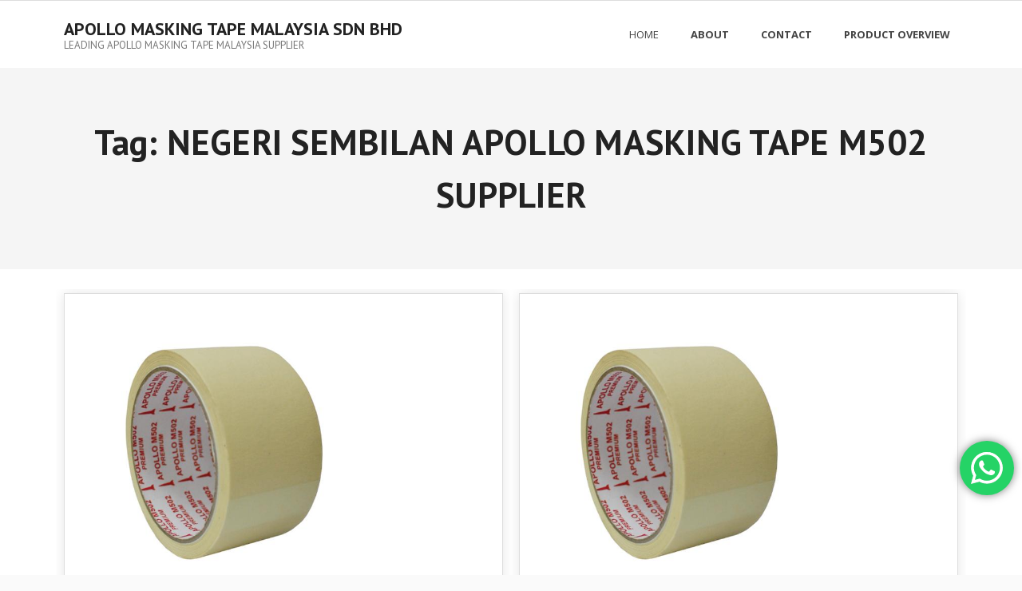

--- FILE ---
content_type: text/html
request_url: http://apollomaskingtapemalaysia.diecut.com.my/tag/negeri-sembilan-apollo-masking-tape-m502-supplier/
body_size: 118494
content:
<!DOCTYPE html>

<html lang="en-US" prefix="og: http://ogp.me/ns# fb: http://ogp.me/ns/fb# article: http://ogp.me/ns/article#">
<head>
<meta charset="UTF-8" />
<meta name="viewport" content="width=device-width" />
<link rel="profile" href="//gmpg.org/xfn/11" />
<link rel="pingback" href="http://apollomaskingtapemalaysia.diecut.com.my/xmlrpc.php" />

<title>NEGERI SEMBILAN APOLLO MASKING TAPE M502 SUPPLIER | APOLLO MASKING TAPE MALAYSIA SDN BHD</title>
<meta name='robots' content='max-image-preview:large' />

<!-- SEO Ultimate (http://www.seodesignsolutions.com/wordpress-seo/) -->
<!-- /SEO Ultimate -->

<link rel='dns-prefetch' href='//fonts.googleapis.com' />
<link rel="alternate" type="application/rss+xml" title="APOLLO MASKING TAPE MALAYSIA SDN BHD &raquo; Feed" href="http://apollomaskingtapemalaysia.diecut.com.my/feed/" />
<link rel="alternate" type="application/rss+xml" title="APOLLO MASKING TAPE MALAYSIA SDN BHD &raquo; Comments Feed" href="http://apollomaskingtapemalaysia.diecut.com.my/comments/feed/" />
<link rel="alternate" type="application/rss+xml" title="APOLLO MASKING TAPE MALAYSIA SDN BHD &raquo; NEGERI SEMBILAN APOLLO MASKING TAPE M502 SUPPLIER Tag Feed" href="http://apollomaskingtapemalaysia.diecut.com.my/tag/negeri-sembilan-apollo-masking-tape-m502-supplier/feed/" />
<script type="text/javascript">
/* <![CDATA[ */
window._wpemojiSettings = {"baseUrl":"https:\/\/s.w.org\/images\/core\/emoji\/14.0.0\/72x72\/","ext":".png","svgUrl":"https:\/\/s.w.org\/images\/core\/emoji\/14.0.0\/svg\/","svgExt":".svg","source":{"concatemoji":"http:\/\/apollomaskingtapemalaysia.diecut.com.my\/wp-includes\/js\/wp-emoji-release.min.js"}};
/*! This file is auto-generated */
!function(i,n){var o,s,e;function c(e){try{var t={supportTests:e,timestamp:(new Date).valueOf()};sessionStorage.setItem(o,JSON.stringify(t))}catch(e){}}function p(e,t,n){e.clearRect(0,0,e.canvas.width,e.canvas.height),e.fillText(t,0,0);var t=new Uint32Array(e.getImageData(0,0,e.canvas.width,e.canvas.height).data),r=(e.clearRect(0,0,e.canvas.width,e.canvas.height),e.fillText(n,0,0),new Uint32Array(e.getImageData(0,0,e.canvas.width,e.canvas.height).data));return t.every(function(e,t){return e===r[t]})}function u(e,t,n){switch(t){case"flag":return n(e,"\ud83c\udff3\ufe0f\u200d\u26a7\ufe0f","\ud83c\udff3\ufe0f\u200b\u26a7\ufe0f")?!1:!n(e,"\ud83c\uddfa\ud83c\uddf3","\ud83c\uddfa\u200b\ud83c\uddf3")&&!n(e,"\ud83c\udff4\udb40\udc67\udb40\udc62\udb40\udc65\udb40\udc6e\udb40\udc67\udb40\udc7f","\ud83c\udff4\u200b\udb40\udc67\u200b\udb40\udc62\u200b\udb40\udc65\u200b\udb40\udc6e\u200b\udb40\udc67\u200b\udb40\udc7f");case"emoji":return!n(e,"\ud83e\udef1\ud83c\udffb\u200d\ud83e\udef2\ud83c\udfff","\ud83e\udef1\ud83c\udffb\u200b\ud83e\udef2\ud83c\udfff")}return!1}function f(e,t,n){var r="undefined"!=typeof WorkerGlobalScope&&self instanceof WorkerGlobalScope?new OffscreenCanvas(300,150):i.createElement("canvas"),a=r.getContext("2d",{willReadFrequently:!0}),o=(a.textBaseline="top",a.font="600 32px Arial",{});return e.forEach(function(e){o[e]=t(a,e,n)}),o}function t(e){var t=i.createElement("script");t.src=e,t.defer=!0,i.head.appendChild(t)}"undefined"!=typeof Promise&&(o="wpEmojiSettingsSupports",s=["flag","emoji"],n.supports={everything:!0,everythingExceptFlag:!0},e=new Promise(function(e){i.addEventListener("DOMContentLoaded",e,{once:!0})}),new Promise(function(t){var n=function(){try{var e=JSON.parse(sessionStorage.getItem(o));if("object"==typeof e&&"number"==typeof e.timestamp&&(new Date).valueOf()<e.timestamp+604800&&"object"==typeof e.supportTests)return e.supportTests}catch(e){}return null}();if(!n){if("undefined"!=typeof Worker&&"undefined"!=typeof OffscreenCanvas&&"undefined"!=typeof URL&&URL.createObjectURL&&"undefined"!=typeof Blob)try{var e="postMessage("+f.toString()+"("+[JSON.stringify(s),u.toString(),p.toString()].join(",")+"));",r=new Blob([e],{type:"text/javascript"}),a=new Worker(URL.createObjectURL(r),{name:"wpTestEmojiSupports"});return void(a.onmessage=function(e){c(n=e.data),a.terminate(),t(n)})}catch(e){}c(n=f(s,u,p))}t(n)}).then(function(e){for(var t in e)n.supports[t]=e[t],n.supports.everything=n.supports.everything&&n.supports[t],"flag"!==t&&(n.supports.everythingExceptFlag=n.supports.everythingExceptFlag&&n.supports[t]);n.supports.everythingExceptFlag=n.supports.everythingExceptFlag&&!n.supports.flag,n.DOMReady=!1,n.readyCallback=function(){n.DOMReady=!0}}).then(function(){return e}).then(function(){var e;n.supports.everything||(n.readyCallback(),(e=n.source||{}).concatemoji?t(e.concatemoji):e.wpemoji&&e.twemoji&&(t(e.twemoji),t(e.wpemoji)))}))}((window,document),window._wpemojiSettings);
/* ]]> */
</script>
<link rel='stylesheet' id='ht_ctc_main_css-css' href='http://apollomaskingtapemalaysia.diecut.com.my/wp-content/plugins/click-to-chat-for-whatsapp/new/inc/assets/css/main.css' type='text/css' media='all' />
<style id='wp-emoji-styles-inline-css' type='text/css'>

	img.wp-smiley, img.emoji {
		display: inline !important;
		border: none !important;
		box-shadow: none !important;
		height: 1em !important;
		width: 1em !important;
		margin: 0 0.07em !important;
		vertical-align: -0.1em !important;
		background: none !important;
		padding: 0 !important;
	}
</style>
<link rel='stylesheet' id='wp-block-library-css' href='http://apollomaskingtapemalaysia.diecut.com.my/wp-includes/css/dist/block-library/style.min.css' type='text/css' media='all' />
<style id='classic-theme-styles-inline-css' type='text/css'>
/*! This file is auto-generated */
.wp-block-button__link{color:#fff;background-color:#32373c;border-radius:9999px;box-shadow:none;text-decoration:none;padding:calc(.667em + 2px) calc(1.333em + 2px);font-size:1.125em}.wp-block-file__button{background:#32373c;color:#fff;text-decoration:none}
</style>
<style id='global-styles-inline-css' type='text/css'>
body{--wp--preset--color--black: #000000;--wp--preset--color--cyan-bluish-gray: #abb8c3;--wp--preset--color--white: #ffffff;--wp--preset--color--pale-pink: #f78da7;--wp--preset--color--vivid-red: #cf2e2e;--wp--preset--color--luminous-vivid-orange: #ff6900;--wp--preset--color--luminous-vivid-amber: #fcb900;--wp--preset--color--light-green-cyan: #7bdcb5;--wp--preset--color--vivid-green-cyan: #00d084;--wp--preset--color--pale-cyan-blue: #8ed1fc;--wp--preset--color--vivid-cyan-blue: #0693e3;--wp--preset--color--vivid-purple: #9b51e0;--wp--preset--gradient--vivid-cyan-blue-to-vivid-purple: linear-gradient(135deg,rgba(6,147,227,1) 0%,rgb(155,81,224) 100%);--wp--preset--gradient--light-green-cyan-to-vivid-green-cyan: linear-gradient(135deg,rgb(122,220,180) 0%,rgb(0,208,130) 100%);--wp--preset--gradient--luminous-vivid-amber-to-luminous-vivid-orange: linear-gradient(135deg,rgba(252,185,0,1) 0%,rgba(255,105,0,1) 100%);--wp--preset--gradient--luminous-vivid-orange-to-vivid-red: linear-gradient(135deg,rgba(255,105,0,1) 0%,rgb(207,46,46) 100%);--wp--preset--gradient--very-light-gray-to-cyan-bluish-gray: linear-gradient(135deg,rgb(238,238,238) 0%,rgb(169,184,195) 100%);--wp--preset--gradient--cool-to-warm-spectrum: linear-gradient(135deg,rgb(74,234,220) 0%,rgb(151,120,209) 20%,rgb(207,42,186) 40%,rgb(238,44,130) 60%,rgb(251,105,98) 80%,rgb(254,248,76) 100%);--wp--preset--gradient--blush-light-purple: linear-gradient(135deg,rgb(255,206,236) 0%,rgb(152,150,240) 100%);--wp--preset--gradient--blush-bordeaux: linear-gradient(135deg,rgb(254,205,165) 0%,rgb(254,45,45) 50%,rgb(107,0,62) 100%);--wp--preset--gradient--luminous-dusk: linear-gradient(135deg,rgb(255,203,112) 0%,rgb(199,81,192) 50%,rgb(65,88,208) 100%);--wp--preset--gradient--pale-ocean: linear-gradient(135deg,rgb(255,245,203) 0%,rgb(182,227,212) 50%,rgb(51,167,181) 100%);--wp--preset--gradient--electric-grass: linear-gradient(135deg,rgb(202,248,128) 0%,rgb(113,206,126) 100%);--wp--preset--gradient--midnight: linear-gradient(135deg,rgb(2,3,129) 0%,rgb(40,116,252) 100%);--wp--preset--font-size--small: 13px;--wp--preset--font-size--medium: 20px;--wp--preset--font-size--large: 36px;--wp--preset--font-size--x-large: 42px;--wp--preset--spacing--20: 0.44rem;--wp--preset--spacing--30: 0.67rem;--wp--preset--spacing--40: 1rem;--wp--preset--spacing--50: 1.5rem;--wp--preset--spacing--60: 2.25rem;--wp--preset--spacing--70: 3.38rem;--wp--preset--spacing--80: 5.06rem;--wp--preset--shadow--natural: 6px 6px 9px rgba(0, 0, 0, 0.2);--wp--preset--shadow--deep: 12px 12px 50px rgba(0, 0, 0, 0.4);--wp--preset--shadow--sharp: 6px 6px 0px rgba(0, 0, 0, 0.2);--wp--preset--shadow--outlined: 6px 6px 0px -3px rgba(255, 255, 255, 1), 6px 6px rgba(0, 0, 0, 1);--wp--preset--shadow--crisp: 6px 6px 0px rgba(0, 0, 0, 1);}:where(.is-layout-flex){gap: 0.5em;}:where(.is-layout-grid){gap: 0.5em;}body .is-layout-flow > .alignleft{float: left;margin-inline-start: 0;margin-inline-end: 2em;}body .is-layout-flow > .alignright{float: right;margin-inline-start: 2em;margin-inline-end: 0;}body .is-layout-flow > .aligncenter{margin-left: auto !important;margin-right: auto !important;}body .is-layout-constrained > .alignleft{float: left;margin-inline-start: 0;margin-inline-end: 2em;}body .is-layout-constrained > .alignright{float: right;margin-inline-start: 2em;margin-inline-end: 0;}body .is-layout-constrained > .aligncenter{margin-left: auto !important;margin-right: auto !important;}body .is-layout-constrained > :where(:not(.alignleft):not(.alignright):not(.alignfull)){max-width: var(--wp--style--global--content-size);margin-left: auto !important;margin-right: auto !important;}body .is-layout-constrained > .alignwide{max-width: var(--wp--style--global--wide-size);}body .is-layout-flex{display: flex;}body .is-layout-flex{flex-wrap: wrap;align-items: center;}body .is-layout-flex > *{margin: 0;}body .is-layout-grid{display: grid;}body .is-layout-grid > *{margin: 0;}:where(.wp-block-columns.is-layout-flex){gap: 2em;}:where(.wp-block-columns.is-layout-grid){gap: 2em;}:where(.wp-block-post-template.is-layout-flex){gap: 1.25em;}:where(.wp-block-post-template.is-layout-grid){gap: 1.25em;}.has-black-color{color: var(--wp--preset--color--black) !important;}.has-cyan-bluish-gray-color{color: var(--wp--preset--color--cyan-bluish-gray) !important;}.has-white-color{color: var(--wp--preset--color--white) !important;}.has-pale-pink-color{color: var(--wp--preset--color--pale-pink) !important;}.has-vivid-red-color{color: var(--wp--preset--color--vivid-red) !important;}.has-luminous-vivid-orange-color{color: var(--wp--preset--color--luminous-vivid-orange) !important;}.has-luminous-vivid-amber-color{color: var(--wp--preset--color--luminous-vivid-amber) !important;}.has-light-green-cyan-color{color: var(--wp--preset--color--light-green-cyan) !important;}.has-vivid-green-cyan-color{color: var(--wp--preset--color--vivid-green-cyan) !important;}.has-pale-cyan-blue-color{color: var(--wp--preset--color--pale-cyan-blue) !important;}.has-vivid-cyan-blue-color{color: var(--wp--preset--color--vivid-cyan-blue) !important;}.has-vivid-purple-color{color: var(--wp--preset--color--vivid-purple) !important;}.has-black-background-color{background-color: var(--wp--preset--color--black) !important;}.has-cyan-bluish-gray-background-color{background-color: var(--wp--preset--color--cyan-bluish-gray) !important;}.has-white-background-color{background-color: var(--wp--preset--color--white) !important;}.has-pale-pink-background-color{background-color: var(--wp--preset--color--pale-pink) !important;}.has-vivid-red-background-color{background-color: var(--wp--preset--color--vivid-red) !important;}.has-luminous-vivid-orange-background-color{background-color: var(--wp--preset--color--luminous-vivid-orange) !important;}.has-luminous-vivid-amber-background-color{background-color: var(--wp--preset--color--luminous-vivid-amber) !important;}.has-light-green-cyan-background-color{background-color: var(--wp--preset--color--light-green-cyan) !important;}.has-vivid-green-cyan-background-color{background-color: var(--wp--preset--color--vivid-green-cyan) !important;}.has-pale-cyan-blue-background-color{background-color: var(--wp--preset--color--pale-cyan-blue) !important;}.has-vivid-cyan-blue-background-color{background-color: var(--wp--preset--color--vivid-cyan-blue) !important;}.has-vivid-purple-background-color{background-color: var(--wp--preset--color--vivid-purple) !important;}.has-black-border-color{border-color: var(--wp--preset--color--black) !important;}.has-cyan-bluish-gray-border-color{border-color: var(--wp--preset--color--cyan-bluish-gray) !important;}.has-white-border-color{border-color: var(--wp--preset--color--white) !important;}.has-pale-pink-border-color{border-color: var(--wp--preset--color--pale-pink) !important;}.has-vivid-red-border-color{border-color: var(--wp--preset--color--vivid-red) !important;}.has-luminous-vivid-orange-border-color{border-color: var(--wp--preset--color--luminous-vivid-orange) !important;}.has-luminous-vivid-amber-border-color{border-color: var(--wp--preset--color--luminous-vivid-amber) !important;}.has-light-green-cyan-border-color{border-color: var(--wp--preset--color--light-green-cyan) !important;}.has-vivid-green-cyan-border-color{border-color: var(--wp--preset--color--vivid-green-cyan) !important;}.has-pale-cyan-blue-border-color{border-color: var(--wp--preset--color--pale-cyan-blue) !important;}.has-vivid-cyan-blue-border-color{border-color: var(--wp--preset--color--vivid-cyan-blue) !important;}.has-vivid-purple-border-color{border-color: var(--wp--preset--color--vivid-purple) !important;}.has-vivid-cyan-blue-to-vivid-purple-gradient-background{background: var(--wp--preset--gradient--vivid-cyan-blue-to-vivid-purple) !important;}.has-light-green-cyan-to-vivid-green-cyan-gradient-background{background: var(--wp--preset--gradient--light-green-cyan-to-vivid-green-cyan) !important;}.has-luminous-vivid-amber-to-luminous-vivid-orange-gradient-background{background: var(--wp--preset--gradient--luminous-vivid-amber-to-luminous-vivid-orange) !important;}.has-luminous-vivid-orange-to-vivid-red-gradient-background{background: var(--wp--preset--gradient--luminous-vivid-orange-to-vivid-red) !important;}.has-very-light-gray-to-cyan-bluish-gray-gradient-background{background: var(--wp--preset--gradient--very-light-gray-to-cyan-bluish-gray) !important;}.has-cool-to-warm-spectrum-gradient-background{background: var(--wp--preset--gradient--cool-to-warm-spectrum) !important;}.has-blush-light-purple-gradient-background{background: var(--wp--preset--gradient--blush-light-purple) !important;}.has-blush-bordeaux-gradient-background{background: var(--wp--preset--gradient--blush-bordeaux) !important;}.has-luminous-dusk-gradient-background{background: var(--wp--preset--gradient--luminous-dusk) !important;}.has-pale-ocean-gradient-background{background: var(--wp--preset--gradient--pale-ocean) !important;}.has-electric-grass-gradient-background{background: var(--wp--preset--gradient--electric-grass) !important;}.has-midnight-gradient-background{background: var(--wp--preset--gradient--midnight) !important;}.has-small-font-size{font-size: var(--wp--preset--font-size--small) !important;}.has-medium-font-size{font-size: var(--wp--preset--font-size--medium) !important;}.has-large-font-size{font-size: var(--wp--preset--font-size--large) !important;}.has-x-large-font-size{font-size: var(--wp--preset--font-size--x-large) !important;}
.wp-block-navigation a:where(:not(.wp-element-button)){color: inherit;}
:where(.wp-block-post-template.is-layout-flex){gap: 1.25em;}:where(.wp-block-post-template.is-layout-grid){gap: 1.25em;}
:where(.wp-block-columns.is-layout-flex){gap: 2em;}:where(.wp-block-columns.is-layout-grid){gap: 2em;}
.wp-block-pullquote{font-size: 1.5em;line-height: 1.6;}
</style>
<link rel='stylesheet' id='alante-thinkup-bootstrap-css' href='http://apollomaskingtapemalaysia.diecut.com.my/wp-content/themes/alante/lib/extentions/bootstrap/css/bootstrap.min.css' type='text/css' media='all' />
<link rel='stylesheet' id='alante-thinkup-style-css' href='http://apollomaskingtapemalaysia.diecut.com.my/wp-content/themes/alante/style.css' type='text/css' media='all' />
<link rel='stylesheet' id='alante-thinkup-style-boxed-css' href='http://apollomaskingtapemalaysia.diecut.com.my/wp-content/themes/alante-boxed/style.css' type='text/css' media='all' />
<link rel='stylesheet' id='alante-thinkup-google-fonts-css' href='//fonts.googleapis.com/css?family=Open+Sans%3A300%2C400%2C600%2C700%7CPT+Sans%3A300%2C400%2C600%2C700%7CRaleway%3A300%2C400%2C600%2C700&#038;subset=latin%2Clatin-ext' type='text/css' media='all' />
<link rel='stylesheet' id='prettyPhoto-css' href='http://apollomaskingtapemalaysia.diecut.com.my/wp-content/themes/alante/lib/extentions/prettyPhoto/css/prettyPhoto.css' type='text/css' media='all' />
<link rel='stylesheet' id='dashicons-css' href='http://apollomaskingtapemalaysia.diecut.com.my/wp-includes/css/dashicons.min.css' type='text/css' media='all' />
<link rel='stylesheet' id='font-awesome-css' href='http://apollomaskingtapemalaysia.diecut.com.my/wp-content/themes/alante/lib/extentions/font-awesome/css/font-awesome.min.css' type='text/css' media='all' />
<link rel='stylesheet' id='genericons-css' href='http://apollomaskingtapemalaysia.diecut.com.my/wp-content/themes/alante/lib/extentions/genericons/genericons.css' type='text/css' media='all' />
<link rel='stylesheet' id='alante-thinkup-shortcodes-css' href='http://apollomaskingtapemalaysia.diecut.com.my/wp-content/themes/alante/styles/style-shortcodes.css' type='text/css' media='all' />
<link rel='stylesheet' id='alante-thinkup-responsive-css' href='http://apollomaskingtapemalaysia.diecut.com.my/wp-content/themes/alante/styles/style-responsive.css' type='text/css' media='all' />
<script type="text/javascript" src="http://apollomaskingtapemalaysia.diecut.com.my/wp-includes/js/jquery/jquery.min.js" id="jquery-core-js"></script>
<script type="text/javascript" src="http://apollomaskingtapemalaysia.diecut.com.my/wp-includes/js/jquery/jquery-migrate.min.js" id="jquery-migrate-js"></script>
<script type="text/javascript" src="http://apollomaskingtapemalaysia.diecut.com.my/wp-content/themes/alante/lib/scripts/plugins/sticky/jquery.sticky.js" id="sticky-js"></script>
<link rel="https://api.w.org/" href="http://apollomaskingtapemalaysia.diecut.com.my/wp-json/" /><link rel="alternate" type="application/json" href="http://apollomaskingtapemalaysia.diecut.com.my/wp-json/wp/v2/tags/22" /><link rel="EditURI" type="application/rsd+xml" title="RSD" href="http://apollomaskingtapemalaysia.diecut.com.my/xmlrpc.php?rsd" />
<meta name="generator" content="WordPress 6.4.5" />
<link rel="icon" href="http://apollomaskingtapemalaysia.diecut.com.my/wp-content/uploads/2023/11/Xora-Enterprise-Sdn-Bhd-Logo-150x150.png" sizes="32x32" />
<link rel="icon" href="http://apollomaskingtapemalaysia.diecut.com.my/wp-content/uploads/2023/11/Xora-Enterprise-Sdn-Bhd-Logo-300x300.png" sizes="192x192" />
<link rel="apple-touch-icon" href="http://apollomaskingtapemalaysia.diecut.com.my/wp-content/uploads/2023/11/Xora-Enterprise-Sdn-Bhd-Logo-300x300.png" />
<meta name="msapplication-TileImage" content="http://apollomaskingtapemalaysia.diecut.com.my/wp-content/uploads/2023/11/Xora-Enterprise-Sdn-Bhd-Logo-300x300.png" />
</head>

<body class="archive tag tag-negeri-sembilan-apollo-masking-tape-m502-supplier tag-22 layout-sidebar-none layout-responsive">
<div id="body-core" class="hfeed site">

	<header>

	<div id="site-header">

		
		<div id="pre-header">
		<div class="wrap-safari">
	    	<div id="pre-header-core" class="main-navigation">
  
			
			
			
		</div>
		</div>
		</div>
		<!-- #pre-header -->

		<div id="header">
		<div id="header-core">

			<div id="logo">
			<a rel="home" href="http://apollomaskingtapemalaysia.diecut.com.my/" class="custom-logo-link"><h1 rel="home" class="site-title" title="APOLLO MASKING TAPE MALAYSIA SDN BHD">APOLLO MASKING TAPE MALAYSIA SDN BHD</h1><h2 class="site-description" title="LEADING APOLLO MASKING TAPE MALAYSIA SUPPLIER">LEADING APOLLO MASKING TAPE MALAYSIA SUPPLIER</h2></a>			</div>

			<div id="header-links" class="main-navigation">
				<div id="header-links-inner" class="header-links">

				<ul class="menu">
<li ><a href="http://apollomaskingtapemalaysia.diecut.com.my/">Home</a></li><li id="menu-item-9" class=""><a href="http://apollomaskingtapemalaysia.diecut.com.my/about/"><span>ABOUT</span></a></li>
<li id="menu-item-12" class=""><a href="http://apollomaskingtapemalaysia.diecut.com.my/contact-us-apollo-wire-tape-apollo-masking-tape-in-malaysia-promotion-now/"><span>CONTACT</span></a></li>
<li id="menu-item-7" class=""><a href="http://apollomaskingtapemalaysia.diecut.com.my/product-overview/"><span>PRODUCT OVERVIEW</span></a></li>
</ul>

				</div>
			</div>
			<!-- #header-links .main-navigation -->

			<div id="header-nav"><a class="btn-navbar collapsed" data-toggle="collapse" data-target=".nav-collapse" tabindex="0"><span class="icon-bar"></span><span class="icon-bar"></span><span class="icon-bar"></span></a></div>
		</div>

			<div id="header-responsive"><div id="header-responsive-inner" class="responsive-links nav-collapse collapse"><ul><li class="page_item page-item-9"><a href="http://apollomaskingtapemalaysia.diecut.com.my/about/">ABOUT</a></li>
<li class="page_item page-item-12"><a href="http://apollomaskingtapemalaysia.diecut.com.my/contact-us-apollo-wire-tape-apollo-masking-tape-in-malaysia-promotion-now/">CONTACT</a></li>
<li class="page_item page-item-7"><a href="http://apollomaskingtapemalaysia.diecut.com.my/product-overview/">PRODUCT OVERVIEW</a></li>
</ul></div></div>
		</div>
		<!-- #header -->
		</div>
		
	</header>
	<!-- header -->

	<div id="intro" class="option1"><div id="intro-core"><h1 class="page-title"><span>Tag: <span>NEGERI SEMBILAN APOLLO MASKING TAPE M502 SUPPLIER</span></span></h1></div><div class="action-shadow"></div></div>
		
	<div id="content">
	<div id="content-core">

		<div id="main">
		
		<div id="main-core">
			
				<div id="container">

				
					<div class="blog-grid element column-1">

					<article id="post-56" class="blog-article post-56 post type-post status-publish format-standard has-post-thumbnail hentry category-apollo-m502-penang-supplier tag-johor-apollo-masking-tape-m502-supplier tag-kedah-apollo-masking-tape-m502-supplier tag-kelantan-apollo-masking-tape-m502-supplier tag-kuala-lumpur-apollo-masking-tape-m502-supplier tag-melaka-apollo-masking-tape-m502-supplier tag-negeri-sembilan-apollo-masking-tape-m502-supplier tag-pahang-apollo-masking-tape-m502-supplier tag-penang-apollo-masking-tape-m502-supplier tag-perak-apollo-masking-tape-m502-supplier tag-perlis-apollo-masking-tape-m502-supplier tag-sabah-apollo-masking-tape-m502-supplier tag-sarawak-apollo-masking-tape-m502-supplier tag-selangor-apollo-masking-tape-m502-supplier tag-terengganu-apollo-masking-tape-m502-supplier format-media">

						<header class="entry-header">
							<div class="blog-thumb"><a href="http://apollomaskingtapemalaysia.diecut.com.my/2024/03/26/penang-apollo-masking-tape-m502-supplier/"><img width="380" height="380" src="http://apollomaskingtapemalaysia.diecut.com.my/wp-content/uploads/2017/03/APOLLO-M502-MASKING-TAPE-SUPPLIER-MELAKA.jpg" class="attachment-alante-thinkup-column1-1/3 size-alante-thinkup-column1-1/3 wp-post-image" alt="" decoding="async" fetchpriority="high" srcset="http://apollomaskingtapemalaysia.diecut.com.my/wp-content/uploads/2017/03/APOLLO-M502-MASKING-TAPE-SUPPLIER-MELAKA.jpg 600w, http://apollomaskingtapemalaysia.diecut.com.my/wp-content/uploads/2017/03/APOLLO-M502-MASKING-TAPE-SUPPLIER-MELAKA-150x150.jpg 150w, http://apollomaskingtapemalaysia.diecut.com.my/wp-content/uploads/2017/03/APOLLO-M502-MASKING-TAPE-SUPPLIER-MELAKA-300x300.jpg 300w" sizes="(max-width: 380px) 100vw, 380px" /></a><div class="image-overlay"><div class="image-overlay-inner"><div class="hover-icons"><a class="hover-zoom prettyPhoto" href="http://apollomaskingtapemalaysia.diecut.com.my/wp-content/uploads/2017/03/APOLLO-M502-MASKING-TAPE-SUPPLIER-MELAKA.jpg"><i></i></a><a class="hover-link" href="http://apollomaskingtapemalaysia.diecut.com.my/2024/03/26/penang-apollo-masking-tape-m502-supplier/"><i></i></a></div></div></div>						</header>		

						<div class="entry-content">

							<h2 class="blog-title"><a href="http://apollomaskingtapemalaysia.diecut.com.my/2024/03/26/penang-apollo-masking-tape-m502-supplier/" title="Permalink to PENANG APOLLO MASKING TAPE M502 SUPPLIER">PENANG APOLLO MASKING TAPE M502 SUPPLIER</a></h2>							<div class="entry-meta"><span class="author"> By <a href="http://apollomaskingtapemalaysia.diecut.com.my/author/admin/" title="View all posts by admin" rel="author">admin</a></span><span class="category"><a href="http://apollomaskingtapemalaysia.diecut.com.my/category/apollo-m502-penang-supplier/" rel="category tag">APOLLO M502 PENANG SUPPLIER</a></span><span class="tags"><a href="http://apollomaskingtapemalaysia.diecut.com.my/tag/johor-apollo-masking-tape-m502-supplier/" rel="tag">JOHOR APOLLO MASKING TAPE M502 SUPPLIER</a>, <a href="http://apollomaskingtapemalaysia.diecut.com.my/tag/kedah-apollo-masking-tape-m502-supplier/" rel="tag">KEDAH APOLLO MASKING TAPE M502 SUPPLIER</a>, <a href="http://apollomaskingtapemalaysia.diecut.com.my/tag/kelantan-apollo-masking-tape-m502-supplier/" rel="tag">KELANTAN APOLLO MASKING TAPE M502 SUPPLIER</a>, <a href="http://apollomaskingtapemalaysia.diecut.com.my/tag/kuala-lumpur-apollo-masking-tape-m502-supplier/" rel="tag">KUALA LUMPUR APOLLO MASKING TAPE M502 SUPPLIER</a>, <a href="http://apollomaskingtapemalaysia.diecut.com.my/tag/melaka-apollo-masking-tape-m502-supplier/" rel="tag">MELAKA APOLLO MASKING TAPE M502 SUPPLIER</a>, <a href="http://apollomaskingtapemalaysia.diecut.com.my/tag/negeri-sembilan-apollo-masking-tape-m502-supplier/" rel="tag">NEGERI SEMBILAN APOLLO MASKING TAPE M502 SUPPLIER</a>, <a href="http://apollomaskingtapemalaysia.diecut.com.my/tag/pahang-apollo-masking-tape-m502-supplier/" rel="tag">PAHANG APOLLO MASKING TAPE M502 SUPPLIER</a>, <a href="http://apollomaskingtapemalaysia.diecut.com.my/tag/penang-apollo-masking-tape-m502-supplier/" rel="tag">PENANG APOLLO MASKING TAPE M502 SUPPLIER</a>, <a href="http://apollomaskingtapemalaysia.diecut.com.my/tag/perak-apollo-masking-tape-m502-supplier/" rel="tag">PERAK APOLLO MASKING TAPE M502 SUPPLIER</a>, <a href="http://apollomaskingtapemalaysia.diecut.com.my/tag/perlis-apollo-masking-tape-m502-supplier/" rel="tag">PERLIS APOLLO MASKING TAPE M502 SUPPLIER</a>, <a href="http://apollomaskingtapemalaysia.diecut.com.my/tag/sabah-apollo-masking-tape-m502-supplier/" rel="tag">SABAH APOLLO MASKING TAPE M502 SUPPLIER</a>, <a href="http://apollomaskingtapemalaysia.diecut.com.my/tag/sarawak-apollo-masking-tape-m502-supplier/" rel="tag">SARAWAK APOLLO MASKING TAPE M502 SUPPLIER</a>, <a href="http://apollomaskingtapemalaysia.diecut.com.my/tag/selangor-apollo-masking-tape-m502-supplier/" rel="tag">SELANGOR APOLLO MASKING TAPE M502 SUPPLIER</a>, <a href="http://apollomaskingtapemalaysia.diecut.com.my/tag/terengganu-apollo-masking-tape-m502-supplier/" rel="tag">TERENGGANU APOLLO MASKING TAPE M502 SUPPLIER</a></span></div>							<p>PENANG APOLLO MASKING TAPE M502 SUPPLIER WE SUPPLY APOLLO MASKING TAPE M502 TO THE FOLLOWING AREAS IN PENANG Air Tawar, Alma, Ayer Itam, Bagan Ajam, Bagan Jermal, Bagan Lallang, Balik Pulau, Bandar Perda, Batu Ferringhi, Batu Kawan, Batu Maung, Batu Uban, Bayan Baru, Bayan Lepas, Berapit, Bertam, Bukit Dumbar, Bukit Jambul, Bukit Mertajam, Bukit Minyak, Bukit&#8230;</p>
<p class="more-link"><a href="http://apollomaskingtapemalaysia.diecut.com.my/2024/03/26/penang-apollo-masking-tape-m502-supplier/"><span>Read More</span><i>&#43;</i></a></p>

						</div>

						<footer class="entry-footer">

							<div class="entry-meta"><span class="date"><i class="fa fa-calendar-o"></i><a href="http://apollomaskingtapemalaysia.diecut.com.my/2024/03/26/penang-apollo-masking-tape-m502-supplier/" title="PENANG APOLLO MASKING TAPE M502 SUPPLIER"><time datetime="2024-03-26T00:00:18+00:00">March 26, 2024</time></a></span></div>
						</footer>

					</article><!-- #post- -->

					</div>

				
					<div class="blog-grid element column-1">

					<article id="post-30" class="blog-article post-30 post type-post status-publish format-standard has-post-thumbnail hentry category-apollo-m502-perak-supplier tag-johor-apollo-masking-tape-m502-supplier tag-kedah-apollo-masking-tape-m502-supplier tag-kelantan-apollo-masking-tape-m502-supplier tag-kuala-lumpur-apollo-masking-tape-m502-supplier tag-melaka-apollo-masking-tape-m502-supplier tag-negeri-sembilan-apollo-masking-tape-m502-supplier tag-pahang-apollo-masking-tape-m502-supplier tag-penang-apollo-masking-tape-m502-supplier tag-perak-apollo-masking-tape-m502-supplier tag-perlis-apollo-masking-tape-m502-supplier tag-sabah-apollo-masking-tape-m502-supplier tag-sarawak-apollo-masking-tape-m502-supplier tag-selangor-apollo-masking-tape-m502-supplier tag-terengganu-apollo-masking-tape-m502-supplier format-media">

						<header class="entry-header">
							<div class="blog-thumb"><a href="http://apollomaskingtapemalaysia.diecut.com.my/2024/01/04/perak-apollo-masking-tape-m502-supplier/"><img width="380" height="380" src="http://apollomaskingtapemalaysia.diecut.com.my/wp-content/uploads/2017/03/APOLLO-M502-MASKING-TAPE-SUPPLIER-KELANTAN.jpg" class="attachment-alante-thinkup-column1-1/3 size-alante-thinkup-column1-1/3 wp-post-image" alt="" decoding="async" srcset="http://apollomaskingtapemalaysia.diecut.com.my/wp-content/uploads/2017/03/APOLLO-M502-MASKING-TAPE-SUPPLIER-KELANTAN.jpg 600w, http://apollomaskingtapemalaysia.diecut.com.my/wp-content/uploads/2017/03/APOLLO-M502-MASKING-TAPE-SUPPLIER-KELANTAN-150x150.jpg 150w, http://apollomaskingtapemalaysia.diecut.com.my/wp-content/uploads/2017/03/APOLLO-M502-MASKING-TAPE-SUPPLIER-KELANTAN-300x300.jpg 300w" sizes="(max-width: 380px) 100vw, 380px" /></a><div class="image-overlay"><div class="image-overlay-inner"><div class="hover-icons"><a class="hover-zoom prettyPhoto" href="http://apollomaskingtapemalaysia.diecut.com.my/wp-content/uploads/2017/03/APOLLO-M502-MASKING-TAPE-SUPPLIER-KELANTAN.jpg"><i></i></a><a class="hover-link" href="http://apollomaskingtapemalaysia.diecut.com.my/2024/01/04/perak-apollo-masking-tape-m502-supplier/"><i></i></a></div></div></div>						</header>		

						<div class="entry-content">

							<h2 class="blog-title"><a href="http://apollomaskingtapemalaysia.diecut.com.my/2024/01/04/perak-apollo-masking-tape-m502-supplier/" title="Permalink to PERAK APOLLO MASKING TAPE M502 SUPPLIER">PERAK APOLLO MASKING TAPE M502 SUPPLIER</a></h2>							<div class="entry-meta"><span class="author"> By <a href="http://apollomaskingtapemalaysia.diecut.com.my/author/admin/" title="View all posts by admin" rel="author">admin</a></span><span class="category"><a href="http://apollomaskingtapemalaysia.diecut.com.my/category/apollo-m502-perak-supplier/" rel="category tag">APOLLO M502 PERAK SUPPLIER</a></span><span class="tags"><a href="http://apollomaskingtapemalaysia.diecut.com.my/tag/johor-apollo-masking-tape-m502-supplier/" rel="tag">JOHOR APOLLO MASKING TAPE M502 SUPPLIER</a>, <a href="http://apollomaskingtapemalaysia.diecut.com.my/tag/kedah-apollo-masking-tape-m502-supplier/" rel="tag">KEDAH APOLLO MASKING TAPE M502 SUPPLIER</a>, <a href="http://apollomaskingtapemalaysia.diecut.com.my/tag/kelantan-apollo-masking-tape-m502-supplier/" rel="tag">KELANTAN APOLLO MASKING TAPE M502 SUPPLIER</a>, <a href="http://apollomaskingtapemalaysia.diecut.com.my/tag/kuala-lumpur-apollo-masking-tape-m502-supplier/" rel="tag">KUALA LUMPUR APOLLO MASKING TAPE M502 SUPPLIER</a>, <a href="http://apollomaskingtapemalaysia.diecut.com.my/tag/melaka-apollo-masking-tape-m502-supplier/" rel="tag">MELAKA APOLLO MASKING TAPE M502 SUPPLIER</a>, <a href="http://apollomaskingtapemalaysia.diecut.com.my/tag/negeri-sembilan-apollo-masking-tape-m502-supplier/" rel="tag">NEGERI SEMBILAN APOLLO MASKING TAPE M502 SUPPLIER</a>, <a href="http://apollomaskingtapemalaysia.diecut.com.my/tag/pahang-apollo-masking-tape-m502-supplier/" rel="tag">PAHANG APOLLO MASKING TAPE M502 SUPPLIER</a>, <a href="http://apollomaskingtapemalaysia.diecut.com.my/tag/penang-apollo-masking-tape-m502-supplier/" rel="tag">PENANG APOLLO MASKING TAPE M502 SUPPLIER</a>, <a href="http://apollomaskingtapemalaysia.diecut.com.my/tag/perak-apollo-masking-tape-m502-supplier/" rel="tag">PERAK APOLLO MASKING TAPE M502 SUPPLIER</a>, <a href="http://apollomaskingtapemalaysia.diecut.com.my/tag/perlis-apollo-masking-tape-m502-supplier/" rel="tag">PERLIS APOLLO MASKING TAPE M502 SUPPLIER</a>, <a href="http://apollomaskingtapemalaysia.diecut.com.my/tag/sabah-apollo-masking-tape-m502-supplier/" rel="tag">SABAH APOLLO MASKING TAPE M502 SUPPLIER</a>, <a href="http://apollomaskingtapemalaysia.diecut.com.my/tag/sarawak-apollo-masking-tape-m502-supplier/" rel="tag">SARAWAK APOLLO MASKING TAPE M502 SUPPLIER</a>, <a href="http://apollomaskingtapemalaysia.diecut.com.my/tag/selangor-apollo-masking-tape-m502-supplier/" rel="tag">SELANGOR APOLLO MASKING TAPE M502 SUPPLIER</a>, <a href="http://apollomaskingtapemalaysia.diecut.com.my/tag/terengganu-apollo-masking-tape-m502-supplier/" rel="tag">TERENGGANU APOLLO MASKING TAPE M502 SUPPLIER</a></span></div>							<p>PERAK APOLLO MASKING TAPE M502 SUPPLIER WE SUPPLY APOLLO MASKING TAPE M502 TO THE FOLLOWING AREAS IN PERAK Ayer Tawar, Bagan Datoh, Bagan Serai, Batu Gajah, Batu Kurau, Behrang Stesen, Beruas, Bidor, Bota, Changkat Jering, Changkat Keruing, Chemor, Chenderiang, Chenderong Balai, Chikus, Enggor, Gerik, Gopeng, Hutan Melintang, Intan, Ipoh, Jeram, Kampar, Kampong Gajah, Kampong Kepayang, Kamunting,&#8230;</p>
<p class="more-link"><a href="http://apollomaskingtapemalaysia.diecut.com.my/2024/01/04/perak-apollo-masking-tape-m502-supplier/"><span>Read More</span><i>&#43;</i></a></p>

						</div>

						<footer class="entry-footer">

							<div class="entry-meta"><span class="date"><i class="fa fa-calendar-o"></i><a href="http://apollomaskingtapemalaysia.diecut.com.my/2024/01/04/perak-apollo-masking-tape-m502-supplier/" title="PERAK APOLLO MASKING TAPE M502 SUPPLIER"><time datetime="2024-01-04T00:00:03+00:00">January 4, 2024</time></a></span></div>
						</footer>

					</article><!-- #post- -->

					</div>

				
					<div class="blog-grid element column-1">

					<article id="post-49" class="blog-article post-49 post type-post status-publish format-standard has-post-thumbnail hentry category-apollo-m502-selangor-supplier tag-johor-apollo-masking-tape-m502-supplier tag-kedah-apollo-masking-tape-m502-supplier tag-kelantan-apollo-masking-tape-m502-supplier tag-kuala-lumpur-apollo-masking-tape-m502-supplier tag-melaka-apollo-masking-tape-m502-supplier tag-negeri-sembilan-apollo-masking-tape-m502-supplier tag-pahang-apollo-masking-tape-m502-supplier tag-penang-apollo-masking-tape-m502-supplier tag-perak-apollo-masking-tape-m502-supplier tag-perlis-apollo-masking-tape-m502-supplier tag-sabah-apollo-masking-tape-m502-supplier tag-sarawak-apollo-masking-tape-m502-supplier tag-selangor-apollo-masking-tape-m502-supplier tag-terengganu-apollo-masking-tape-m502-supplier format-media">

						<header class="entry-header">
							<div class="blog-thumb"><a href="http://apollomaskingtapemalaysia.diecut.com.my/2023/08/14/selangor-apollo-masking-tape-m502-supplier/"><img width="380" height="380" src="http://apollomaskingtapemalaysia.diecut.com.my/wp-content/uploads/2017/03/APOLLO-M502-MASKING-TAPE-SUPPLIER-KELANTAN.jpg" class="attachment-alante-thinkup-column1-1/3 size-alante-thinkup-column1-1/3 wp-post-image" alt="" decoding="async" srcset="http://apollomaskingtapemalaysia.diecut.com.my/wp-content/uploads/2017/03/APOLLO-M502-MASKING-TAPE-SUPPLIER-KELANTAN.jpg 600w, http://apollomaskingtapemalaysia.diecut.com.my/wp-content/uploads/2017/03/APOLLO-M502-MASKING-TAPE-SUPPLIER-KELANTAN-150x150.jpg 150w, http://apollomaskingtapemalaysia.diecut.com.my/wp-content/uploads/2017/03/APOLLO-M502-MASKING-TAPE-SUPPLIER-KELANTAN-300x300.jpg 300w" sizes="(max-width: 380px) 100vw, 380px" /></a><div class="image-overlay"><div class="image-overlay-inner"><div class="hover-icons"><a class="hover-zoom prettyPhoto" href="http://apollomaskingtapemalaysia.diecut.com.my/wp-content/uploads/2017/03/APOLLO-M502-MASKING-TAPE-SUPPLIER-KELANTAN.jpg"><i></i></a><a class="hover-link" href="http://apollomaskingtapemalaysia.diecut.com.my/2023/08/14/selangor-apollo-masking-tape-m502-supplier/"><i></i></a></div></div></div>						</header>		

						<div class="entry-content">

							<h2 class="blog-title"><a href="http://apollomaskingtapemalaysia.diecut.com.my/2023/08/14/selangor-apollo-masking-tape-m502-supplier/" title="Permalink to SELANGOR APOLLO MASKING TAPE M502 SUPPLIER">SELANGOR APOLLO MASKING TAPE M502 SUPPLIER</a></h2>							<div class="entry-meta"><span class="author"> By <a href="http://apollomaskingtapemalaysia.diecut.com.my/author/admin/" title="View all posts by admin" rel="author">admin</a></span><span class="category"><a href="http://apollomaskingtapemalaysia.diecut.com.my/category/apollo-m502-selangor-supplier/" rel="category tag">APOLLO M502 SELANGOR SUPPLIER</a></span><span class="tags"><a href="http://apollomaskingtapemalaysia.diecut.com.my/tag/johor-apollo-masking-tape-m502-supplier/" rel="tag">JOHOR APOLLO MASKING TAPE M502 SUPPLIER</a>, <a href="http://apollomaskingtapemalaysia.diecut.com.my/tag/kedah-apollo-masking-tape-m502-supplier/" rel="tag">KEDAH APOLLO MASKING TAPE M502 SUPPLIER</a>, <a href="http://apollomaskingtapemalaysia.diecut.com.my/tag/kelantan-apollo-masking-tape-m502-supplier/" rel="tag">KELANTAN APOLLO MASKING TAPE M502 SUPPLIER</a>, <a href="http://apollomaskingtapemalaysia.diecut.com.my/tag/kuala-lumpur-apollo-masking-tape-m502-supplier/" rel="tag">KUALA LUMPUR APOLLO MASKING TAPE M502 SUPPLIER</a>, <a href="http://apollomaskingtapemalaysia.diecut.com.my/tag/melaka-apollo-masking-tape-m502-supplier/" rel="tag">MELAKA APOLLO MASKING TAPE M502 SUPPLIER</a>, <a href="http://apollomaskingtapemalaysia.diecut.com.my/tag/negeri-sembilan-apollo-masking-tape-m502-supplier/" rel="tag">NEGERI SEMBILAN APOLLO MASKING TAPE M502 SUPPLIER</a>, <a href="http://apollomaskingtapemalaysia.diecut.com.my/tag/pahang-apollo-masking-tape-m502-supplier/" rel="tag">PAHANG APOLLO MASKING TAPE M502 SUPPLIER</a>, <a href="http://apollomaskingtapemalaysia.diecut.com.my/tag/penang-apollo-masking-tape-m502-supplier/" rel="tag">PENANG APOLLO MASKING TAPE M502 SUPPLIER</a>, <a href="http://apollomaskingtapemalaysia.diecut.com.my/tag/perak-apollo-masking-tape-m502-supplier/" rel="tag">PERAK APOLLO MASKING TAPE M502 SUPPLIER</a>, <a href="http://apollomaskingtapemalaysia.diecut.com.my/tag/perlis-apollo-masking-tape-m502-supplier/" rel="tag">PERLIS APOLLO MASKING TAPE M502 SUPPLIER</a>, <a href="http://apollomaskingtapemalaysia.diecut.com.my/tag/sabah-apollo-masking-tape-m502-supplier/" rel="tag">SABAH APOLLO MASKING TAPE M502 SUPPLIER</a>, <a href="http://apollomaskingtapemalaysia.diecut.com.my/tag/sarawak-apollo-masking-tape-m502-supplier/" rel="tag">SARAWAK APOLLO MASKING TAPE M502 SUPPLIER</a>, <a href="http://apollomaskingtapemalaysia.diecut.com.my/tag/selangor-apollo-masking-tape-m502-supplier/" rel="tag">SELANGOR APOLLO MASKING TAPE M502 SUPPLIER</a>, <a href="http://apollomaskingtapemalaysia.diecut.com.my/tag/terengganu-apollo-masking-tape-m502-supplier/" rel="tag">TERENGGANU APOLLO MASKING TAPE M502 SUPPLIER</a></span></div>							<p>SELANGOR APOLLO MASKING TAPE M502 SUPPLIER WE SUPPLY APOLLO MASKING TAPE M502 TO THE FOLLOWING AREAS IN SELANGOR Alam Impian, Aman Perdana, Ambang Botanic, Ampang, Ara Damansara, Balakong,Bandar Botanic, Bandar Bukit Raja, Bandar Bukit Tinggi, Bandar Kinrara, Bandar Puncak Alam, Bandar Puteri Klang, Bandar Puteri Puchong, Bandar Saujana Putra, Bandar Sri Damansara, Bandar Sungai Long, Bandar&#8230;</p>
<p class="more-link"><a href="http://apollomaskingtapemalaysia.diecut.com.my/2023/08/14/selangor-apollo-masking-tape-m502-supplier/"><span>Read More</span><i>&#43;</i></a></p>

						</div>

						<footer class="entry-footer">

							<div class="entry-meta"><span class="date"><i class="fa fa-calendar-o"></i><a href="http://apollomaskingtapemalaysia.diecut.com.my/2023/08/14/selangor-apollo-masking-tape-m502-supplier/" title="SELANGOR APOLLO MASKING TAPE M502 SUPPLIER"><time datetime="2023-08-14T00:00:26+00:00">August 14, 2023</time></a></span></div>
						</footer>

					</article><!-- #post- -->

					</div>

				
					<div class="blog-grid element column-1">

					<article id="post-33" class="blog-article post-33 post type-post status-publish format-standard has-post-thumbnail hentry category-apollo-m502-perlis-supplier tag-johor-apollo-masking-tape-m502-supplier tag-kedah-apollo-masking-tape-m502-supplier tag-kelantan-apollo-masking-tape-m502-supplier tag-kuala-lumpur-apollo-masking-tape-m502-supplier tag-melaka-apollo-masking-tape-m502-supplier tag-negeri-sembilan-apollo-masking-tape-m502-supplier tag-pahang-apollo-masking-tape-m502-supplier tag-penang-apollo-masking-tape-m502-supplier tag-perak-apollo-masking-tape-m502-supplier tag-perlis-apollo-masking-tape-m502-supplier tag-sabah-apollo-masking-tape-m502-supplier tag-sarawak-apollo-masking-tape-m502-supplier tag-selangor-apollo-masking-tape-m502-supplier tag-terengganu-apollo-masking-tape-m502-supplier format-media">

						<header class="entry-header">
							<div class="blog-thumb"><a href="http://apollomaskingtapemalaysia.diecut.com.my/2023/07/09/perlis-apollo-masking-tape-m502-supplier/"><img width="380" height="380" src="http://apollomaskingtapemalaysia.diecut.com.my/wp-content/uploads/2017/03/APOLLO-M502-MASKING-TAPE-SUPPLIER-MELAKA.jpg" class="attachment-alante-thinkup-column1-1/3 size-alante-thinkup-column1-1/3 wp-post-image" alt="" decoding="async" loading="lazy" srcset="http://apollomaskingtapemalaysia.diecut.com.my/wp-content/uploads/2017/03/APOLLO-M502-MASKING-TAPE-SUPPLIER-MELAKA.jpg 600w, http://apollomaskingtapemalaysia.diecut.com.my/wp-content/uploads/2017/03/APOLLO-M502-MASKING-TAPE-SUPPLIER-MELAKA-150x150.jpg 150w, http://apollomaskingtapemalaysia.diecut.com.my/wp-content/uploads/2017/03/APOLLO-M502-MASKING-TAPE-SUPPLIER-MELAKA-300x300.jpg 300w" sizes="(max-width: 380px) 100vw, 380px" /></a><div class="image-overlay"><div class="image-overlay-inner"><div class="hover-icons"><a class="hover-zoom prettyPhoto" href="http://apollomaskingtapemalaysia.diecut.com.my/wp-content/uploads/2017/03/APOLLO-M502-MASKING-TAPE-SUPPLIER-MELAKA.jpg"><i></i></a><a class="hover-link" href="http://apollomaskingtapemalaysia.diecut.com.my/2023/07/09/perlis-apollo-masking-tape-m502-supplier/"><i></i></a></div></div></div>						</header>		

						<div class="entry-content">

							<h2 class="blog-title"><a href="http://apollomaskingtapemalaysia.diecut.com.my/2023/07/09/perlis-apollo-masking-tape-m502-supplier/" title="Permalink to PERLIS APOLLO MASKING TAPE M502 SUPPLIER">PERLIS APOLLO MASKING TAPE M502 SUPPLIER</a></h2>							<div class="entry-meta"><span class="author"> By <a href="http://apollomaskingtapemalaysia.diecut.com.my/author/admin/" title="View all posts by admin" rel="author">admin</a></span><span class="category"><a href="http://apollomaskingtapemalaysia.diecut.com.my/category/apollo-m502-perlis-supplier/" rel="category tag">APOLLO M502 PERLIS SUPPLIER</a></span><span class="tags"><a href="http://apollomaskingtapemalaysia.diecut.com.my/tag/johor-apollo-masking-tape-m502-supplier/" rel="tag">JOHOR APOLLO MASKING TAPE M502 SUPPLIER</a>, <a href="http://apollomaskingtapemalaysia.diecut.com.my/tag/kedah-apollo-masking-tape-m502-supplier/" rel="tag">KEDAH APOLLO MASKING TAPE M502 SUPPLIER</a>, <a href="http://apollomaskingtapemalaysia.diecut.com.my/tag/kelantan-apollo-masking-tape-m502-supplier/" rel="tag">KELANTAN APOLLO MASKING TAPE M502 SUPPLIER</a>, <a href="http://apollomaskingtapemalaysia.diecut.com.my/tag/kuala-lumpur-apollo-masking-tape-m502-supplier/" rel="tag">KUALA LUMPUR APOLLO MASKING TAPE M502 SUPPLIER</a>, <a href="http://apollomaskingtapemalaysia.diecut.com.my/tag/melaka-apollo-masking-tape-m502-supplier/" rel="tag">MELAKA APOLLO MASKING TAPE M502 SUPPLIER</a>, <a href="http://apollomaskingtapemalaysia.diecut.com.my/tag/negeri-sembilan-apollo-masking-tape-m502-supplier/" rel="tag">NEGERI SEMBILAN APOLLO MASKING TAPE M502 SUPPLIER</a>, <a href="http://apollomaskingtapemalaysia.diecut.com.my/tag/pahang-apollo-masking-tape-m502-supplier/" rel="tag">PAHANG APOLLO MASKING TAPE M502 SUPPLIER</a>, <a href="http://apollomaskingtapemalaysia.diecut.com.my/tag/penang-apollo-masking-tape-m502-supplier/" rel="tag">PENANG APOLLO MASKING TAPE M502 SUPPLIER</a>, <a href="http://apollomaskingtapemalaysia.diecut.com.my/tag/perak-apollo-masking-tape-m502-supplier/" rel="tag">PERAK APOLLO MASKING TAPE M502 SUPPLIER</a>, <a href="http://apollomaskingtapemalaysia.diecut.com.my/tag/perlis-apollo-masking-tape-m502-supplier/" rel="tag">PERLIS APOLLO MASKING TAPE M502 SUPPLIER</a>, <a href="http://apollomaskingtapemalaysia.diecut.com.my/tag/sabah-apollo-masking-tape-m502-supplier/" rel="tag">SABAH APOLLO MASKING TAPE M502 SUPPLIER</a>, <a href="http://apollomaskingtapemalaysia.diecut.com.my/tag/sarawak-apollo-masking-tape-m502-supplier/" rel="tag">SARAWAK APOLLO MASKING TAPE M502 SUPPLIER</a>, <a href="http://apollomaskingtapemalaysia.diecut.com.my/tag/selangor-apollo-masking-tape-m502-supplier/" rel="tag">SELANGOR APOLLO MASKING TAPE M502 SUPPLIER</a>, <a href="http://apollomaskingtapemalaysia.diecut.com.my/tag/terengganu-apollo-masking-tape-m502-supplier/" rel="tag">TERENGGANU APOLLO MASKING TAPE M502 SUPPLIER</a></span></div>							<p>PERLIS APOLLO MASKING TAPE M502 SUPPLIER WE SUPPLY APOLLO MASKING TAPE M502 TO THE FOLLOWING AREAS IN PERLIS Arau, Kaki Bukit, Kangar, Kuala Perlis, Padang Besar, Pauh, Simpang Ampat &nbsp; PRINTED TAPES , DIE CUT TAPE , BUBBLE WRAP , WIRE TAPE,Double Sided Acrylic Tape, Antislip tape, NIYO TAPE, APPOLLO MASKING TAPE , 3M TAPE&#8230;</p>
<p class="more-link"><a href="http://apollomaskingtapemalaysia.diecut.com.my/2023/07/09/perlis-apollo-masking-tape-m502-supplier/"><span>Read More</span><i>&#43;</i></a></p>

						</div>

						<footer class="entry-footer">

							<div class="entry-meta"><span class="date"><i class="fa fa-calendar-o"></i><a href="http://apollomaskingtapemalaysia.diecut.com.my/2023/07/09/perlis-apollo-masking-tape-m502-supplier/" title="PERLIS APOLLO MASKING TAPE M502 SUPPLIER"><time datetime="2023-07-09T00:00:28+00:00">July 9, 2023</time></a></span></div>
						</footer>

					</article><!-- #post- -->

					</div>

				
					<div class="blog-grid element column-1">

					<article id="post-36" class="blog-article post-36 post type-post status-publish format-standard has-post-thumbnail hentry category-apollo-m502-negeri-sembilan-supplier tag-johor-apollo-masking-tape-m502-supplier tag-kedah-apollo-masking-tape-m502-supplier tag-kelantan-apollo-masking-tape-m502-supplier tag-kuala-lumpur-apollo-masking-tape-m502-supplier tag-melaka-apollo-masking-tape-m502-supplier tag-negeri-sembilan-apollo-masking-tape-m502-supplier tag-pahang-apollo-masking-tape-m502-supplier tag-penang-apollo-masking-tape-m502-supplier tag-perak-apollo-masking-tape-m502-supplier tag-perlis-apollo-masking-tape-m502-supplier tag-sabah-apollo-masking-tape-m502-supplier tag-sarawak-apollo-masking-tape-m502-supplier tag-selangor-apollo-masking-tape-m502-supplier tag-terengganu-apollo-masking-tape-m502-supplier format-media">

						<header class="entry-header">
							<div class="blog-thumb"><a href="http://apollomaskingtapemalaysia.diecut.com.my/2023/06/24/negeri-sembilan-apollo-masking-tape-m502-supplier/"><img width="380" height="380" src="http://apollomaskingtapemalaysia.diecut.com.my/wp-content/uploads/2017/03/APOLLO-M502-MASKING-TAPE-SUPPLIER-PAHANG.jpg" class="attachment-alante-thinkup-column1-1/3 size-alante-thinkup-column1-1/3 wp-post-image" alt="" decoding="async" loading="lazy" srcset="http://apollomaskingtapemalaysia.diecut.com.my/wp-content/uploads/2017/03/APOLLO-M502-MASKING-TAPE-SUPPLIER-PAHANG.jpg 600w, http://apollomaskingtapemalaysia.diecut.com.my/wp-content/uploads/2017/03/APOLLO-M502-MASKING-TAPE-SUPPLIER-PAHANG-150x150.jpg 150w, http://apollomaskingtapemalaysia.diecut.com.my/wp-content/uploads/2017/03/APOLLO-M502-MASKING-TAPE-SUPPLIER-PAHANG-300x300.jpg 300w" sizes="(max-width: 380px) 100vw, 380px" /></a><div class="image-overlay"><div class="image-overlay-inner"><div class="hover-icons"><a class="hover-zoom prettyPhoto" href="http://apollomaskingtapemalaysia.diecut.com.my/wp-content/uploads/2017/03/APOLLO-M502-MASKING-TAPE-SUPPLIER-PAHANG.jpg"><i></i></a><a class="hover-link" href="http://apollomaskingtapemalaysia.diecut.com.my/2023/06/24/negeri-sembilan-apollo-masking-tape-m502-supplier/"><i></i></a></div></div></div>						</header>		

						<div class="entry-content">

							<h2 class="blog-title"><a href="http://apollomaskingtapemalaysia.diecut.com.my/2023/06/24/negeri-sembilan-apollo-masking-tape-m502-supplier/" title="Permalink to NEGERI SEMBILAN APOLLO MASKING TAPE M502 SUPPLIER">NEGERI SEMBILAN APOLLO MASKING TAPE M502 SUPPLIER</a></h2>							<div class="entry-meta"><span class="author"> By <a href="http://apollomaskingtapemalaysia.diecut.com.my/author/admin/" title="View all posts by admin" rel="author">admin</a></span><span class="category"><a href="http://apollomaskingtapemalaysia.diecut.com.my/category/apollo-m502-negeri-sembilan-supplier/" rel="category tag">APOLLO M502 NEGERI SEMBILAN SUPPLIER</a></span><span class="tags"><a href="http://apollomaskingtapemalaysia.diecut.com.my/tag/johor-apollo-masking-tape-m502-supplier/" rel="tag">JOHOR APOLLO MASKING TAPE M502 SUPPLIER</a>, <a href="http://apollomaskingtapemalaysia.diecut.com.my/tag/kedah-apollo-masking-tape-m502-supplier/" rel="tag">KEDAH APOLLO MASKING TAPE M502 SUPPLIER</a>, <a href="http://apollomaskingtapemalaysia.diecut.com.my/tag/kelantan-apollo-masking-tape-m502-supplier/" rel="tag">KELANTAN APOLLO MASKING TAPE M502 SUPPLIER</a>, <a href="http://apollomaskingtapemalaysia.diecut.com.my/tag/kuala-lumpur-apollo-masking-tape-m502-supplier/" rel="tag">KUALA LUMPUR APOLLO MASKING TAPE M502 SUPPLIER</a>, <a href="http://apollomaskingtapemalaysia.diecut.com.my/tag/melaka-apollo-masking-tape-m502-supplier/" rel="tag">MELAKA APOLLO MASKING TAPE M502 SUPPLIER</a>, <a href="http://apollomaskingtapemalaysia.diecut.com.my/tag/negeri-sembilan-apollo-masking-tape-m502-supplier/" rel="tag">NEGERI SEMBILAN APOLLO MASKING TAPE M502 SUPPLIER</a>, <a href="http://apollomaskingtapemalaysia.diecut.com.my/tag/pahang-apollo-masking-tape-m502-supplier/" rel="tag">PAHANG APOLLO MASKING TAPE M502 SUPPLIER</a>, <a href="http://apollomaskingtapemalaysia.diecut.com.my/tag/penang-apollo-masking-tape-m502-supplier/" rel="tag">PENANG APOLLO MASKING TAPE M502 SUPPLIER</a>, <a href="http://apollomaskingtapemalaysia.diecut.com.my/tag/perak-apollo-masking-tape-m502-supplier/" rel="tag">PERAK APOLLO MASKING TAPE M502 SUPPLIER</a>, <a href="http://apollomaskingtapemalaysia.diecut.com.my/tag/perlis-apollo-masking-tape-m502-supplier/" rel="tag">PERLIS APOLLO MASKING TAPE M502 SUPPLIER</a>, <a href="http://apollomaskingtapemalaysia.diecut.com.my/tag/sabah-apollo-masking-tape-m502-supplier/" rel="tag">SABAH APOLLO MASKING TAPE M502 SUPPLIER</a>, <a href="http://apollomaskingtapemalaysia.diecut.com.my/tag/sarawak-apollo-masking-tape-m502-supplier/" rel="tag">SARAWAK APOLLO MASKING TAPE M502 SUPPLIER</a>, <a href="http://apollomaskingtapemalaysia.diecut.com.my/tag/selangor-apollo-masking-tape-m502-supplier/" rel="tag">SELANGOR APOLLO MASKING TAPE M502 SUPPLIER</a>, <a href="http://apollomaskingtapemalaysia.diecut.com.my/tag/terengganu-apollo-masking-tape-m502-supplier/" rel="tag">TERENGGANU APOLLO MASKING TAPE M502 SUPPLIER</a></span></div>							<p>NEGERI SEMBILAN APOLLO MASKING TAPE M502 SUPPLIER WE SUPPLY APOLLO MASKING TAPE M502 TO THE FOLLOWING AREAS IN NEGERI SEMBILAN Bahau, Bandar Baru Serting, Batang Melaka, Batu Kikir, Gemas, Gemencheh, Jelebu, Jempol, Johol, Juasseh, Kota, Kuala Klawang, Kuala Pilah, Labu, Lenggeng, Linggi, Mantin, Nilai, Pasir Panjang, Pedas, Port Dickson, Rantau, Rembau, Rompin, Senawang, Seremban, Siliau, Simpang Durian, Simpang&#8230;</p>
<p class="more-link"><a href="http://apollomaskingtapemalaysia.diecut.com.my/2023/06/24/negeri-sembilan-apollo-masking-tape-m502-supplier/"><span>Read More</span><i>&#43;</i></a></p>

						</div>

						<footer class="entry-footer">

							<div class="entry-meta"><span class="date"><i class="fa fa-calendar-o"></i><a href="http://apollomaskingtapemalaysia.diecut.com.my/2023/06/24/negeri-sembilan-apollo-masking-tape-m502-supplier/" title="NEGERI SEMBILAN APOLLO MASKING TAPE M502 SUPPLIER"><time datetime="2023-06-24T00:00:22+00:00">June 24, 2023</time></a></span></div>
						</footer>

					</article><!-- #post- -->

					</div>

				
					<div class="blog-grid element column-1">

					<article id="post-24" class="blog-article post-24 post type-post status-publish format-standard has-post-thumbnail hentry category-apollo-m502-sabah-supplier tag-johor-apollo-masking-tape-m502-supplier tag-kedah-apollo-masking-tape-m502-supplier tag-kelantan-apollo-masking-tape-m502-supplier tag-kuala-lumpur-apollo-masking-tape-m502-supplier tag-melaka-apollo-masking-tape-m502-supplier tag-negeri-sembilan-apollo-masking-tape-m502-supplier tag-pahang-apollo-masking-tape-m502-supplier tag-penang-apollo-masking-tape-m502-supplier tag-perak-apollo-masking-tape-m502-supplier tag-perlis-apollo-masking-tape-m502-supplier tag-sabah-apollo-masking-tape-m502-supplier tag-sarawak-apollo-masking-tape-m502-supplier tag-selangor-apollo-masking-tape-m502-supplier tag-terengganu-apollo-masking-tape-m502-supplier format-media">

						<header class="entry-header">
							<div class="blog-thumb"><a href="http://apollomaskingtapemalaysia.diecut.com.my/2023/05/14/sabah-apollo-masking-tape-m502-supplier/"><img width="380" height="380" src="http://apollomaskingtapemalaysia.diecut.com.my/wp-content/uploads/2017/03/APOLLO-M502-MASKING-TAPE-SUPPLIER-MELAKA.jpg" class="attachment-alante-thinkup-column1-1/3 size-alante-thinkup-column1-1/3 wp-post-image" alt="" decoding="async" loading="lazy" srcset="http://apollomaskingtapemalaysia.diecut.com.my/wp-content/uploads/2017/03/APOLLO-M502-MASKING-TAPE-SUPPLIER-MELAKA.jpg 600w, http://apollomaskingtapemalaysia.diecut.com.my/wp-content/uploads/2017/03/APOLLO-M502-MASKING-TAPE-SUPPLIER-MELAKA-150x150.jpg 150w, http://apollomaskingtapemalaysia.diecut.com.my/wp-content/uploads/2017/03/APOLLO-M502-MASKING-TAPE-SUPPLIER-MELAKA-300x300.jpg 300w" sizes="(max-width: 380px) 100vw, 380px" /></a><div class="image-overlay"><div class="image-overlay-inner"><div class="hover-icons"><a class="hover-zoom prettyPhoto" href="http://apollomaskingtapemalaysia.diecut.com.my/wp-content/uploads/2017/03/APOLLO-M502-MASKING-TAPE-SUPPLIER-MELAKA.jpg"><i></i></a><a class="hover-link" href="http://apollomaskingtapemalaysia.diecut.com.my/2023/05/14/sabah-apollo-masking-tape-m502-supplier/"><i></i></a></div></div></div>						</header>		

						<div class="entry-content">

							<h2 class="blog-title"><a href="http://apollomaskingtapemalaysia.diecut.com.my/2023/05/14/sabah-apollo-masking-tape-m502-supplier/" title="Permalink to SABAH APOLLO MASKING TAPE M502 SUPPLIER">SABAH APOLLO MASKING TAPE M502 SUPPLIER</a></h2>							<div class="entry-meta"><span class="author"> By <a href="http://apollomaskingtapemalaysia.diecut.com.my/author/admin/" title="View all posts by admin" rel="author">admin</a></span><span class="category"><a href="http://apollomaskingtapemalaysia.diecut.com.my/category/apollo-m502-sabah-supplier/" rel="category tag">APOLLO M502 SABAH SUPPLIER</a></span><span class="tags"><a href="http://apollomaskingtapemalaysia.diecut.com.my/tag/johor-apollo-masking-tape-m502-supplier/" rel="tag">JOHOR APOLLO MASKING TAPE M502 SUPPLIER</a>, <a href="http://apollomaskingtapemalaysia.diecut.com.my/tag/kedah-apollo-masking-tape-m502-supplier/" rel="tag">KEDAH APOLLO MASKING TAPE M502 SUPPLIER</a>, <a href="http://apollomaskingtapemalaysia.diecut.com.my/tag/kelantan-apollo-masking-tape-m502-supplier/" rel="tag">KELANTAN APOLLO MASKING TAPE M502 SUPPLIER</a>, <a href="http://apollomaskingtapemalaysia.diecut.com.my/tag/kuala-lumpur-apollo-masking-tape-m502-supplier/" rel="tag">KUALA LUMPUR APOLLO MASKING TAPE M502 SUPPLIER</a>, <a href="http://apollomaskingtapemalaysia.diecut.com.my/tag/melaka-apollo-masking-tape-m502-supplier/" rel="tag">MELAKA APOLLO MASKING TAPE M502 SUPPLIER</a>, <a href="http://apollomaskingtapemalaysia.diecut.com.my/tag/negeri-sembilan-apollo-masking-tape-m502-supplier/" rel="tag">NEGERI SEMBILAN APOLLO MASKING TAPE M502 SUPPLIER</a>, <a href="http://apollomaskingtapemalaysia.diecut.com.my/tag/pahang-apollo-masking-tape-m502-supplier/" rel="tag">PAHANG APOLLO MASKING TAPE M502 SUPPLIER</a>, <a href="http://apollomaskingtapemalaysia.diecut.com.my/tag/penang-apollo-masking-tape-m502-supplier/" rel="tag">PENANG APOLLO MASKING TAPE M502 SUPPLIER</a>, <a href="http://apollomaskingtapemalaysia.diecut.com.my/tag/perak-apollo-masking-tape-m502-supplier/" rel="tag">PERAK APOLLO MASKING TAPE M502 SUPPLIER</a>, <a href="http://apollomaskingtapemalaysia.diecut.com.my/tag/perlis-apollo-masking-tape-m502-supplier/" rel="tag">PERLIS APOLLO MASKING TAPE M502 SUPPLIER</a>, <a href="http://apollomaskingtapemalaysia.diecut.com.my/tag/sabah-apollo-masking-tape-m502-supplier/" rel="tag">SABAH APOLLO MASKING TAPE M502 SUPPLIER</a>, <a href="http://apollomaskingtapemalaysia.diecut.com.my/tag/sarawak-apollo-masking-tape-m502-supplier/" rel="tag">SARAWAK APOLLO MASKING TAPE M502 SUPPLIER</a>, <a href="http://apollomaskingtapemalaysia.diecut.com.my/tag/selangor-apollo-masking-tape-m502-supplier/" rel="tag">SELANGOR APOLLO MASKING TAPE M502 SUPPLIER</a>, <a href="http://apollomaskingtapemalaysia.diecut.com.my/tag/terengganu-apollo-masking-tape-m502-supplier/" rel="tag">TERENGGANU APOLLO MASKING TAPE M502 SUPPLIER</a></span></div>							<p>SABAH APOLLO MASKING TAPE M502 SUPPLIER WE SUPPLY APOLLO MASKING TAPE M502 TO THE FOLLOWING AREAS IN SABAH Beaufort, Beluran, Bongawan, Keningau, Kota Belud, Kota Kinabalu, Kota Kinabatangan, Kota Marudu, Kuala Penyu, Kudat, Kunak, Lahad Datu, Likas, Membakut, Menumbok, Nabawan, Pamol, Papar, Penampang, Pitas, Pulatan, Ranau, Sandakan, Semporna, Sipitang, Tambunan, Tamparuli, Tawau, Tenom, Tuaran PRINTED&#8230;</p>
<p class="more-link"><a href="http://apollomaskingtapemalaysia.diecut.com.my/2023/05/14/sabah-apollo-masking-tape-m502-supplier/"><span>Read More</span><i>&#43;</i></a></p>

						</div>

						<footer class="entry-footer">

							<div class="entry-meta"><span class="date"><i class="fa fa-calendar-o"></i><a href="http://apollomaskingtapemalaysia.diecut.com.my/2023/05/14/sabah-apollo-masking-tape-m502-supplier/" title="SABAH APOLLO MASKING TAPE M502 SUPPLIER"><time datetime="2023-05-14T00:00:11+00:00">May 14, 2023</time></a></span></div>
						</footer>

					</article><!-- #post- -->

					</div>

				
					<div class="blog-grid element column-1">

					<article id="post-20" class="blog-article post-20 post type-post status-publish format-standard has-post-thumbnail hentry category-apollo-m502-johor-supplier tag-johor-apollo-masking-tape-m502-supplier tag-kedah-apollo-masking-tape-m502-supplier tag-kelantan-apollo-masking-tape-m502-supplier tag-kuala-lumpur-apollo-masking-tape-m502-supplier tag-melaka-apollo-masking-tape-m502-supplier tag-negeri-sembilan-apollo-masking-tape-m502-supplier tag-pahang-apollo-masking-tape-m502-supplier tag-penang-apollo-masking-tape-m502-supplier tag-perak-apollo-masking-tape-m502-supplier tag-perlis-apollo-masking-tape-m502-supplier tag-sabah-apollo-masking-tape-m502-supplier tag-sarawak-apollo-masking-tape-m502-supplier tag-selangor-apollo-masking-tape-m502-supplier tag-terengganu-apollo-masking-tape-m502-supplier format-media">

						<header class="entry-header">
							<div class="blog-thumb"><a href="http://apollomaskingtapemalaysia.diecut.com.my/2023/04/16/johor-apollo-masking-tape-m502-supplier/"><img width="380" height="380" src="http://apollomaskingtapemalaysia.diecut.com.my/wp-content/uploads/2017/03/APOLLO-M502-MASKING-TAPE-SUPPLIER-KELANTAN.jpg" class="attachment-alante-thinkup-column1-1/3 size-alante-thinkup-column1-1/3 wp-post-image" alt="" decoding="async" loading="lazy" srcset="http://apollomaskingtapemalaysia.diecut.com.my/wp-content/uploads/2017/03/APOLLO-M502-MASKING-TAPE-SUPPLIER-KELANTAN.jpg 600w, http://apollomaskingtapemalaysia.diecut.com.my/wp-content/uploads/2017/03/APOLLO-M502-MASKING-TAPE-SUPPLIER-KELANTAN-150x150.jpg 150w, http://apollomaskingtapemalaysia.diecut.com.my/wp-content/uploads/2017/03/APOLLO-M502-MASKING-TAPE-SUPPLIER-KELANTAN-300x300.jpg 300w" sizes="(max-width: 380px) 100vw, 380px" /></a><div class="image-overlay"><div class="image-overlay-inner"><div class="hover-icons"><a class="hover-zoom prettyPhoto" href="http://apollomaskingtapemalaysia.diecut.com.my/wp-content/uploads/2017/03/APOLLO-M502-MASKING-TAPE-SUPPLIER-KELANTAN.jpg"><i></i></a><a class="hover-link" href="http://apollomaskingtapemalaysia.diecut.com.my/2023/04/16/johor-apollo-masking-tape-m502-supplier/"><i></i></a></div></div></div>						</header>		

						<div class="entry-content">

							<h2 class="blog-title"><a href="http://apollomaskingtapemalaysia.diecut.com.my/2023/04/16/johor-apollo-masking-tape-m502-supplier/" title="Permalink to JOHOR APOLLO MASKING TAPE M502 SUPPLIER">JOHOR APOLLO MASKING TAPE M502 SUPPLIER</a></h2>							<div class="entry-meta"><span class="author"> By <a href="http://apollomaskingtapemalaysia.diecut.com.my/author/admin/" title="View all posts by admin" rel="author">admin</a></span><span class="category"><a href="http://apollomaskingtapemalaysia.diecut.com.my/category/apollo-m502-johor-supplier/" rel="category tag">APOLLO M502 JOHOR SUPPLIER</a></span><span class="tags"><a href="http://apollomaskingtapemalaysia.diecut.com.my/tag/johor-apollo-masking-tape-m502-supplier/" rel="tag">JOHOR APOLLO MASKING TAPE M502 SUPPLIER</a>, <a href="http://apollomaskingtapemalaysia.diecut.com.my/tag/kedah-apollo-masking-tape-m502-supplier/" rel="tag">KEDAH APOLLO MASKING TAPE M502 SUPPLIER</a>, <a href="http://apollomaskingtapemalaysia.diecut.com.my/tag/kelantan-apollo-masking-tape-m502-supplier/" rel="tag">KELANTAN APOLLO MASKING TAPE M502 SUPPLIER</a>, <a href="http://apollomaskingtapemalaysia.diecut.com.my/tag/kuala-lumpur-apollo-masking-tape-m502-supplier/" rel="tag">KUALA LUMPUR APOLLO MASKING TAPE M502 SUPPLIER</a>, <a href="http://apollomaskingtapemalaysia.diecut.com.my/tag/melaka-apollo-masking-tape-m502-supplier/" rel="tag">MELAKA APOLLO MASKING TAPE M502 SUPPLIER</a>, <a href="http://apollomaskingtapemalaysia.diecut.com.my/tag/negeri-sembilan-apollo-masking-tape-m502-supplier/" rel="tag">NEGERI SEMBILAN APOLLO MASKING TAPE M502 SUPPLIER</a>, <a href="http://apollomaskingtapemalaysia.diecut.com.my/tag/pahang-apollo-masking-tape-m502-supplier/" rel="tag">PAHANG APOLLO MASKING TAPE M502 SUPPLIER</a>, <a href="http://apollomaskingtapemalaysia.diecut.com.my/tag/penang-apollo-masking-tape-m502-supplier/" rel="tag">PENANG APOLLO MASKING TAPE M502 SUPPLIER</a>, <a href="http://apollomaskingtapemalaysia.diecut.com.my/tag/perak-apollo-masking-tape-m502-supplier/" rel="tag">PERAK APOLLO MASKING TAPE M502 SUPPLIER</a>, <a href="http://apollomaskingtapemalaysia.diecut.com.my/tag/perlis-apollo-masking-tape-m502-supplier/" rel="tag">PERLIS APOLLO MASKING TAPE M502 SUPPLIER</a>, <a href="http://apollomaskingtapemalaysia.diecut.com.my/tag/sabah-apollo-masking-tape-m502-supplier/" rel="tag">SABAH APOLLO MASKING TAPE M502 SUPPLIER</a>, <a href="http://apollomaskingtapemalaysia.diecut.com.my/tag/sarawak-apollo-masking-tape-m502-supplier/" rel="tag">SARAWAK APOLLO MASKING TAPE M502 SUPPLIER</a>, <a href="http://apollomaskingtapemalaysia.diecut.com.my/tag/selangor-apollo-masking-tape-m502-supplier/" rel="tag">SELANGOR APOLLO MASKING TAPE M502 SUPPLIER</a>, <a href="http://apollomaskingtapemalaysia.diecut.com.my/tag/terengganu-apollo-masking-tape-m502-supplier/" rel="tag">TERENGGANU APOLLO MASKING TAPE M502 SUPPLIER</a></span></div>							<p>JOHOR APOLLO MASKING TAPE M502 SUPPLIER WE SUPPLY APOLLO MASKING TAPE M502 TO THE FOLLOWING AREAS IN JOHOR Ayer Baloi, Ayer Hitam, Bakri, Batu Anam, Batu Pahat,Bekok, Benut, Bukit Gambir, Bukit Pasir, Chaah, Endau, Gelang Patah, Gerisek, Gugusan Taib Andak, Horizon Hills, Jementah, Johor Bahru, Kahang, Kampung Kenangan Tun Dr Ismail, Kluang, Kota Tinggi, Kukup,&#8230;</p>
<p class="more-link"><a href="http://apollomaskingtapemalaysia.diecut.com.my/2023/04/16/johor-apollo-masking-tape-m502-supplier/"><span>Read More</span><i>&#43;</i></a></p>

						</div>

						<footer class="entry-footer">

							<div class="entry-meta"><span class="date"><i class="fa fa-calendar-o"></i><a href="http://apollomaskingtapemalaysia.diecut.com.my/2023/04/16/johor-apollo-masking-tape-m502-supplier/" title="JOHOR APOLLO MASKING TAPE M502 SUPPLIER"><time datetime="2023-04-16T00:00:51+00:00">April 16, 2023</time></a></span></div>
						</footer>

					</article><!-- #post- -->

					</div>

				
					<div class="blog-grid element column-1">

					<article id="post-46" class="blog-article post-46 post type-post status-publish format-standard has-post-thumbnail hentry category-apollo-m502-melaka-supplier tag-johor-apollo-masking-tape-m502-supplier tag-kedah-apollo-masking-tape-m502-supplier tag-kelantan-apollo-masking-tape-m502-supplier tag-kuala-lumpur-apollo-masking-tape-m502-supplier tag-melaka-apollo-masking-tape-m502-supplier tag-negeri-sembilan-apollo-masking-tape-m502-supplier tag-pahang-apollo-masking-tape-m502-supplier tag-penang-apollo-masking-tape-m502-supplier tag-perak-apollo-masking-tape-m502-supplier tag-perlis-apollo-masking-tape-m502-supplier tag-sabah-apollo-masking-tape-m502-supplier tag-sarawak-apollo-masking-tape-m502-supplier tag-selangor-apollo-masking-tape-m502-supplier tag-terengganu-apollo-masking-tape-m502-supplier format-media">

						<header class="entry-header">
							<div class="blog-thumb"><a href="http://apollomaskingtapemalaysia.diecut.com.my/2023/04/16/melaka-apollo-masking-tape-m502-supplier/"><img width="380" height="380" src="http://apollomaskingtapemalaysia.diecut.com.my/wp-content/uploads/2017/03/APOLLO-M502-MASKING-TAPE-SUPPLIER-KEDAH.jpg" class="attachment-alante-thinkup-column1-1/3 size-alante-thinkup-column1-1/3 wp-post-image" alt="" decoding="async" loading="lazy" srcset="http://apollomaskingtapemalaysia.diecut.com.my/wp-content/uploads/2017/03/APOLLO-M502-MASKING-TAPE-SUPPLIER-KEDAH.jpg 600w, http://apollomaskingtapemalaysia.diecut.com.my/wp-content/uploads/2017/03/APOLLO-M502-MASKING-TAPE-SUPPLIER-KEDAH-150x150.jpg 150w, http://apollomaskingtapemalaysia.diecut.com.my/wp-content/uploads/2017/03/APOLLO-M502-MASKING-TAPE-SUPPLIER-KEDAH-300x300.jpg 300w" sizes="(max-width: 380px) 100vw, 380px" /></a><div class="image-overlay"><div class="image-overlay-inner"><div class="hover-icons"><a class="hover-zoom prettyPhoto" href="http://apollomaskingtapemalaysia.diecut.com.my/wp-content/uploads/2017/03/APOLLO-M502-MASKING-TAPE-SUPPLIER-KEDAH.jpg"><i></i></a><a class="hover-link" href="http://apollomaskingtapemalaysia.diecut.com.my/2023/04/16/melaka-apollo-masking-tape-m502-supplier/"><i></i></a></div></div></div>						</header>		

						<div class="entry-content">

							<h2 class="blog-title"><a href="http://apollomaskingtapemalaysia.diecut.com.my/2023/04/16/melaka-apollo-masking-tape-m502-supplier/" title="Permalink to MELAKA APOLLO MASKING TAPE M502 SUPPLIER">MELAKA APOLLO MASKING TAPE M502 SUPPLIER</a></h2>							<div class="entry-meta"><span class="author"> By <a href="http://apollomaskingtapemalaysia.diecut.com.my/author/admin/" title="View all posts by admin" rel="author">admin</a></span><span class="category"><a href="http://apollomaskingtapemalaysia.diecut.com.my/category/apollo-m502-melaka-supplier/" rel="category tag">APOLLO M502 MELAKA SUPPLIER</a></span><span class="tags"><a href="http://apollomaskingtapemalaysia.diecut.com.my/tag/johor-apollo-masking-tape-m502-supplier/" rel="tag">JOHOR APOLLO MASKING TAPE M502 SUPPLIER</a>, <a href="http://apollomaskingtapemalaysia.diecut.com.my/tag/kedah-apollo-masking-tape-m502-supplier/" rel="tag">KEDAH APOLLO MASKING TAPE M502 SUPPLIER</a>, <a href="http://apollomaskingtapemalaysia.diecut.com.my/tag/kelantan-apollo-masking-tape-m502-supplier/" rel="tag">KELANTAN APOLLO MASKING TAPE M502 SUPPLIER</a>, <a href="http://apollomaskingtapemalaysia.diecut.com.my/tag/kuala-lumpur-apollo-masking-tape-m502-supplier/" rel="tag">KUALA LUMPUR APOLLO MASKING TAPE M502 SUPPLIER</a>, <a href="http://apollomaskingtapemalaysia.diecut.com.my/tag/melaka-apollo-masking-tape-m502-supplier/" rel="tag">MELAKA APOLLO MASKING TAPE M502 SUPPLIER</a>, <a href="http://apollomaskingtapemalaysia.diecut.com.my/tag/negeri-sembilan-apollo-masking-tape-m502-supplier/" rel="tag">NEGERI SEMBILAN APOLLO MASKING TAPE M502 SUPPLIER</a>, <a href="http://apollomaskingtapemalaysia.diecut.com.my/tag/pahang-apollo-masking-tape-m502-supplier/" rel="tag">PAHANG APOLLO MASKING TAPE M502 SUPPLIER</a>, <a href="http://apollomaskingtapemalaysia.diecut.com.my/tag/penang-apollo-masking-tape-m502-supplier/" rel="tag">PENANG APOLLO MASKING TAPE M502 SUPPLIER</a>, <a href="http://apollomaskingtapemalaysia.diecut.com.my/tag/perak-apollo-masking-tape-m502-supplier/" rel="tag">PERAK APOLLO MASKING TAPE M502 SUPPLIER</a>, <a href="http://apollomaskingtapemalaysia.diecut.com.my/tag/perlis-apollo-masking-tape-m502-supplier/" rel="tag">PERLIS APOLLO MASKING TAPE M502 SUPPLIER</a>, <a href="http://apollomaskingtapemalaysia.diecut.com.my/tag/sabah-apollo-masking-tape-m502-supplier/" rel="tag">SABAH APOLLO MASKING TAPE M502 SUPPLIER</a>, <a href="http://apollomaskingtapemalaysia.diecut.com.my/tag/sarawak-apollo-masking-tape-m502-supplier/" rel="tag">SARAWAK APOLLO MASKING TAPE M502 SUPPLIER</a>, <a href="http://apollomaskingtapemalaysia.diecut.com.my/tag/selangor-apollo-masking-tape-m502-supplier/" rel="tag">SELANGOR APOLLO MASKING TAPE M502 SUPPLIER</a>, <a href="http://apollomaskingtapemalaysia.diecut.com.my/tag/terengganu-apollo-masking-tape-m502-supplier/" rel="tag">TERENGGANU APOLLO MASKING TAPE M502 SUPPLIER</a></span></div>							<p>MELAKA APOLLO MASKING TAPE M502 SUPPLIER WE SUPPLY APOLLO MASKING TAPE M502 TO THE FOLLOWING AREAS IN MELAKA Alor Gajah, Asahan, Ayer Keroh, Bandar Hilir, Batu Berendam, Bemban, Bukit Beruang, Durian Tunggal, Jasin, Kuala Linggi, Kuala Sungai Baru, Lubok China, Masjid Tanah, Melaka Tengah, Merlimau, Selandar, Sungai Rambai, Sungai Udang, Tanjong Kling, Ujong Pasir PRINTED&#8230;</p>
<p class="more-link"><a href="http://apollomaskingtapemalaysia.diecut.com.my/2023/04/16/melaka-apollo-masking-tape-m502-supplier/"><span>Read More</span><i>&#43;</i></a></p>

						</div>

						<footer class="entry-footer">

							<div class="entry-meta"><span class="date"><i class="fa fa-calendar-o"></i><a href="http://apollomaskingtapemalaysia.diecut.com.my/2023/04/16/melaka-apollo-masking-tape-m502-supplier/" title="MELAKA APOLLO MASKING TAPE M502 SUPPLIER"><time datetime="2023-04-16T00:00:37+00:00">April 16, 2023</time></a></span></div>
						</footer>

					</article><!-- #post- -->

					</div>

				
					<div class="blog-grid element column-1">

					<article id="post-42" class="blog-article post-42 post type-post status-publish format-standard has-post-thumbnail hentry category-apollo-m502-kelantan-supplier tag-johor-apollo-masking-tape-m502-supplier tag-kedah-apollo-masking-tape-m502-supplier tag-kelantan-apollo-masking-tape-m502-supplier tag-kuala-lumpur-apollo-masking-tape-m502-supplier tag-melaka-apollo-masking-tape-m502-supplier tag-negeri-sembilan-apollo-masking-tape-m502-supplier tag-pahang-apollo-masking-tape-m502-supplier tag-penang-apollo-masking-tape-m502-supplier tag-perak-apollo-masking-tape-m502-supplier tag-perlis-apollo-masking-tape-m502-supplier tag-sabah-apollo-masking-tape-m502-supplier tag-sarawak-apollo-masking-tape-m502-supplier tag-selangor-apollo-masking-tape-m502-supplier tag-terengganu-apollo-masking-tape-m502-supplier format-media">

						<header class="entry-header">
							<div class="blog-thumb"><a href="http://apollomaskingtapemalaysia.diecut.com.my/2023/04/01/kelantan-apollo-masking-tape-m502-supplier/"><img width="380" height="380" src="http://apollomaskingtapemalaysia.diecut.com.my/wp-content/uploads/2017/03/APOLLO-M502-MASKING-TAPE-SUPPLIER-KELANTAN.jpg" class="attachment-alante-thinkup-column1-1/3 size-alante-thinkup-column1-1/3 wp-post-image" alt="" decoding="async" loading="lazy" srcset="http://apollomaskingtapemalaysia.diecut.com.my/wp-content/uploads/2017/03/APOLLO-M502-MASKING-TAPE-SUPPLIER-KELANTAN.jpg 600w, http://apollomaskingtapemalaysia.diecut.com.my/wp-content/uploads/2017/03/APOLLO-M502-MASKING-TAPE-SUPPLIER-KELANTAN-150x150.jpg 150w, http://apollomaskingtapemalaysia.diecut.com.my/wp-content/uploads/2017/03/APOLLO-M502-MASKING-TAPE-SUPPLIER-KELANTAN-300x300.jpg 300w" sizes="(max-width: 380px) 100vw, 380px" /></a><div class="image-overlay"><div class="image-overlay-inner"><div class="hover-icons"><a class="hover-zoom prettyPhoto" href="http://apollomaskingtapemalaysia.diecut.com.my/wp-content/uploads/2017/03/APOLLO-M502-MASKING-TAPE-SUPPLIER-KELANTAN.jpg"><i></i></a><a class="hover-link" href="http://apollomaskingtapemalaysia.diecut.com.my/2023/04/01/kelantan-apollo-masking-tape-m502-supplier/"><i></i></a></div></div></div>						</header>		

						<div class="entry-content">

							<h2 class="blog-title"><a href="http://apollomaskingtapemalaysia.diecut.com.my/2023/04/01/kelantan-apollo-masking-tape-m502-supplier/" title="Permalink to KELANTAN APOLLO MASKING TAPE M502 SUPPLIER">KELANTAN APOLLO MASKING TAPE M502 SUPPLIER</a></h2>							<div class="entry-meta"><span class="author"> By <a href="http://apollomaskingtapemalaysia.diecut.com.my/author/admin/" title="View all posts by admin" rel="author">admin</a></span><span class="category"><a href="http://apollomaskingtapemalaysia.diecut.com.my/category/apollo-m502-kelantan-supplier/" rel="category tag">APOLLO M502 KELANTAN SUPPLIER</a></span><span class="tags"><a href="http://apollomaskingtapemalaysia.diecut.com.my/tag/johor-apollo-masking-tape-m502-supplier/" rel="tag">JOHOR APOLLO MASKING TAPE M502 SUPPLIER</a>, <a href="http://apollomaskingtapemalaysia.diecut.com.my/tag/kedah-apollo-masking-tape-m502-supplier/" rel="tag">KEDAH APOLLO MASKING TAPE M502 SUPPLIER</a>, <a href="http://apollomaskingtapemalaysia.diecut.com.my/tag/kelantan-apollo-masking-tape-m502-supplier/" rel="tag">KELANTAN APOLLO MASKING TAPE M502 SUPPLIER</a>, <a href="http://apollomaskingtapemalaysia.diecut.com.my/tag/kuala-lumpur-apollo-masking-tape-m502-supplier/" rel="tag">KUALA LUMPUR APOLLO MASKING TAPE M502 SUPPLIER</a>, <a href="http://apollomaskingtapemalaysia.diecut.com.my/tag/melaka-apollo-masking-tape-m502-supplier/" rel="tag">MELAKA APOLLO MASKING TAPE M502 SUPPLIER</a>, <a href="http://apollomaskingtapemalaysia.diecut.com.my/tag/negeri-sembilan-apollo-masking-tape-m502-supplier/" rel="tag">NEGERI SEMBILAN APOLLO MASKING TAPE M502 SUPPLIER</a>, <a href="http://apollomaskingtapemalaysia.diecut.com.my/tag/pahang-apollo-masking-tape-m502-supplier/" rel="tag">PAHANG APOLLO MASKING TAPE M502 SUPPLIER</a>, <a href="http://apollomaskingtapemalaysia.diecut.com.my/tag/penang-apollo-masking-tape-m502-supplier/" rel="tag">PENANG APOLLO MASKING TAPE M502 SUPPLIER</a>, <a href="http://apollomaskingtapemalaysia.diecut.com.my/tag/perak-apollo-masking-tape-m502-supplier/" rel="tag">PERAK APOLLO MASKING TAPE M502 SUPPLIER</a>, <a href="http://apollomaskingtapemalaysia.diecut.com.my/tag/perlis-apollo-masking-tape-m502-supplier/" rel="tag">PERLIS APOLLO MASKING TAPE M502 SUPPLIER</a>, <a href="http://apollomaskingtapemalaysia.diecut.com.my/tag/sabah-apollo-masking-tape-m502-supplier/" rel="tag">SABAH APOLLO MASKING TAPE M502 SUPPLIER</a>, <a href="http://apollomaskingtapemalaysia.diecut.com.my/tag/sarawak-apollo-masking-tape-m502-supplier/" rel="tag">SARAWAK APOLLO MASKING TAPE M502 SUPPLIER</a>, <a href="http://apollomaskingtapemalaysia.diecut.com.my/tag/selangor-apollo-masking-tape-m502-supplier/" rel="tag">SELANGOR APOLLO MASKING TAPE M502 SUPPLIER</a>, <a href="http://apollomaskingtapemalaysia.diecut.com.my/tag/terengganu-apollo-masking-tape-m502-supplier/" rel="tag">TERENGGANU APOLLO MASKING TAPE M502 SUPPLIER</a></span></div>							<p>KELANTAN APOLLO MASKING TAPE M502 SUPPLIER WE SUPPLY APOLLO MASKING TAPE M502 TO THE FOLLOWING AREAS IN KELANTAN Ayer Lanas, Bachok, Cherang Ruku, Dabong, Gua Musang, Jeli, Kem Desa Pahwalan, Ketereh, Kota Bharu, Kuala Balah, Kuala Kerai, Machang, Melor, Pasir Mas, Pasir Puteh, Pulai Chondong, Rantau Panjang, Selising, Tanah Merah, Tawang, Temangan, Tumpat, Wakaf Baru&#8230;</p>
<p class="more-link"><a href="http://apollomaskingtapemalaysia.diecut.com.my/2023/04/01/kelantan-apollo-masking-tape-m502-supplier/"><span>Read More</span><i>&#43;</i></a></p>

						</div>

						<footer class="entry-footer">

							<div class="entry-meta"><span class="date"><i class="fa fa-calendar-o"></i><a href="http://apollomaskingtapemalaysia.diecut.com.my/2023/04/01/kelantan-apollo-masking-tape-m502-supplier/" title="KELANTAN APOLLO MASKING TAPE M502 SUPPLIER"><time datetime="2023-04-01T00:00:36+00:00">April 1, 2023</time></a></span></div>
						</footer>

					</article><!-- #post- -->

					</div>

				
					<div class="blog-grid element column-1">

					<article id="post-53" class="blog-article post-53 post type-post status-publish format-standard has-post-thumbnail hentry category-apollo-m502-kedah-supplier tag-johor-apollo-masking-tape-m502-supplier tag-kedah-apollo-masking-tape-m502-supplier tag-kelantan-apollo-masking-tape-m502-supplier tag-kuala-lumpur-apollo-masking-tape-m502-supplier tag-melaka-apollo-masking-tape-m502-supplier tag-negeri-sembilan-apollo-masking-tape-m502-supplier tag-pahang-apollo-masking-tape-m502-supplier tag-penang-apollo-masking-tape-m502-supplier tag-perak-apollo-masking-tape-m502-supplier tag-perlis-apollo-masking-tape-m502-supplier tag-sabah-apollo-masking-tape-m502-supplier tag-sarawak-apollo-masking-tape-m502-supplier tag-selangor-apollo-masking-tape-m502-supplier tag-terengganu-apollo-masking-tape-m502-supplier format-media">

						<header class="entry-header">
							<div class="blog-thumb"><a href="http://apollomaskingtapemalaysia.diecut.com.my/2023/04/01/kedah-apollo-masking-tape-m502-supplier/"><img width="380" height="380" src="http://apollomaskingtapemalaysia.diecut.com.my/wp-content/uploads/2017/03/APOLLO-M502-MASKING-TAPE-SUPPLIER-KELANTAN.jpg" class="attachment-alante-thinkup-column1-1/3 size-alante-thinkup-column1-1/3 wp-post-image" alt="" decoding="async" loading="lazy" srcset="http://apollomaskingtapemalaysia.diecut.com.my/wp-content/uploads/2017/03/APOLLO-M502-MASKING-TAPE-SUPPLIER-KELANTAN.jpg 600w, http://apollomaskingtapemalaysia.diecut.com.my/wp-content/uploads/2017/03/APOLLO-M502-MASKING-TAPE-SUPPLIER-KELANTAN-150x150.jpg 150w, http://apollomaskingtapemalaysia.diecut.com.my/wp-content/uploads/2017/03/APOLLO-M502-MASKING-TAPE-SUPPLIER-KELANTAN-300x300.jpg 300w" sizes="(max-width: 380px) 100vw, 380px" /></a><div class="image-overlay"><div class="image-overlay-inner"><div class="hover-icons"><a class="hover-zoom prettyPhoto" href="http://apollomaskingtapemalaysia.diecut.com.my/wp-content/uploads/2017/03/APOLLO-M502-MASKING-TAPE-SUPPLIER-KELANTAN.jpg"><i></i></a><a class="hover-link" href="http://apollomaskingtapemalaysia.diecut.com.my/2023/04/01/kedah-apollo-masking-tape-m502-supplier/"><i></i></a></div></div></div>						</header>		

						<div class="entry-content">

							<h2 class="blog-title"><a href="http://apollomaskingtapemalaysia.diecut.com.my/2023/04/01/kedah-apollo-masking-tape-m502-supplier/" title="Permalink to KEDAH APOLLO MASKING TAPE M502 SUPPLIER">KEDAH APOLLO MASKING TAPE M502 SUPPLIER</a></h2>							<div class="entry-meta"><span class="author"> By <a href="http://apollomaskingtapemalaysia.diecut.com.my/author/admin/" title="View all posts by admin" rel="author">admin</a></span><span class="category"><a href="http://apollomaskingtapemalaysia.diecut.com.my/category/apollo-m502-kedah-supplier/" rel="category tag">APOLLO M502 KEDAH SUPPLIER</a></span><span class="tags"><a href="http://apollomaskingtapemalaysia.diecut.com.my/tag/johor-apollo-masking-tape-m502-supplier/" rel="tag">JOHOR APOLLO MASKING TAPE M502 SUPPLIER</a>, <a href="http://apollomaskingtapemalaysia.diecut.com.my/tag/kedah-apollo-masking-tape-m502-supplier/" rel="tag">KEDAH APOLLO MASKING TAPE M502 SUPPLIER</a>, <a href="http://apollomaskingtapemalaysia.diecut.com.my/tag/kelantan-apollo-masking-tape-m502-supplier/" rel="tag">KELANTAN APOLLO MASKING TAPE M502 SUPPLIER</a>, <a href="http://apollomaskingtapemalaysia.diecut.com.my/tag/kuala-lumpur-apollo-masking-tape-m502-supplier/" rel="tag">KUALA LUMPUR APOLLO MASKING TAPE M502 SUPPLIER</a>, <a href="http://apollomaskingtapemalaysia.diecut.com.my/tag/melaka-apollo-masking-tape-m502-supplier/" rel="tag">MELAKA APOLLO MASKING TAPE M502 SUPPLIER</a>, <a href="http://apollomaskingtapemalaysia.diecut.com.my/tag/negeri-sembilan-apollo-masking-tape-m502-supplier/" rel="tag">NEGERI SEMBILAN APOLLO MASKING TAPE M502 SUPPLIER</a>, <a href="http://apollomaskingtapemalaysia.diecut.com.my/tag/pahang-apollo-masking-tape-m502-supplier/" rel="tag">PAHANG APOLLO MASKING TAPE M502 SUPPLIER</a>, <a href="http://apollomaskingtapemalaysia.diecut.com.my/tag/penang-apollo-masking-tape-m502-supplier/" rel="tag">PENANG APOLLO MASKING TAPE M502 SUPPLIER</a>, <a href="http://apollomaskingtapemalaysia.diecut.com.my/tag/perak-apollo-masking-tape-m502-supplier/" rel="tag">PERAK APOLLO MASKING TAPE M502 SUPPLIER</a>, <a href="http://apollomaskingtapemalaysia.diecut.com.my/tag/perlis-apollo-masking-tape-m502-supplier/" rel="tag">PERLIS APOLLO MASKING TAPE M502 SUPPLIER</a>, <a href="http://apollomaskingtapemalaysia.diecut.com.my/tag/sabah-apollo-masking-tape-m502-supplier/" rel="tag">SABAH APOLLO MASKING TAPE M502 SUPPLIER</a>, <a href="http://apollomaskingtapemalaysia.diecut.com.my/tag/sarawak-apollo-masking-tape-m502-supplier/" rel="tag">SARAWAK APOLLO MASKING TAPE M502 SUPPLIER</a>, <a href="http://apollomaskingtapemalaysia.diecut.com.my/tag/selangor-apollo-masking-tape-m502-supplier/" rel="tag">SELANGOR APOLLO MASKING TAPE M502 SUPPLIER</a>, <a href="http://apollomaskingtapemalaysia.diecut.com.my/tag/terengganu-apollo-masking-tape-m502-supplier/" rel="tag">TERENGGANU APOLLO MASKING TAPE M502 SUPPLIER</a></span></div>							<p>KEDAH APOLLO MASKING TAPE M502 SUPPLIER WE SUPPLY APOLLO MASKING TAPE M502 TO THE FOLLOWING AREAS IN KEDAH Alor Setar, Ayer Hitam, Baling, Bandar Baharu, Bedong, Bukit Kayu Hitam, Guar Chempedak, Gurun, Jitra, Karangan, Kepala Batas, Kodiang, Kota Sarang Semut, Kuala Kedah, Kuala Ketil, Kuala Muda, Kuala Nerang, Kubang Pasu, Kulim, Kupang, Langgar, Langkawi, Lunas,&#8230;</p>
<p class="more-link"><a href="http://apollomaskingtapemalaysia.diecut.com.my/2023/04/01/kedah-apollo-masking-tape-m502-supplier/"><span>Read More</span><i>&#43;</i></a></p>

						</div>

						<footer class="entry-footer">

							<div class="entry-meta"><span class="date"><i class="fa fa-calendar-o"></i><a href="http://apollomaskingtapemalaysia.diecut.com.my/2023/04/01/kedah-apollo-masking-tape-m502-supplier/" title="KEDAH APOLLO MASKING TAPE M502 SUPPLIER"><time datetime="2023-04-01T00:00:15+00:00">April 1, 2023</time></a></span></div>
						</footer>

					</article><!-- #post- -->

					</div>

				
					<div class="blog-grid element column-1">

					<article id="post-38" class="blog-article post-38 post type-post status-publish format-standard has-post-thumbnail hentry category-apollo-m502-pahang-supplier tag-johor-apollo-masking-tape-m502-supplier tag-kedah-apollo-masking-tape-m502-supplier tag-kelantan-apollo-masking-tape-m502-supplier tag-kuala-lumpur-apollo-masking-tape-m502-supplier tag-melaka-apollo-masking-tape-m502-supplier tag-negeri-sembilan-apollo-masking-tape-m502-supplier tag-pahang-apollo-masking-tape-m502-supplier tag-penang-apollo-masking-tape-m502-supplier tag-perak-apollo-masking-tape-m502-supplier tag-perlis-apollo-masking-tape-m502-supplier tag-sabah-apollo-masking-tape-m502-supplier tag-sarawak-apollo-masking-tape-m502-supplier tag-selangor-apollo-masking-tape-m502-supplier tag-terengganu-apollo-masking-tape-m502-supplier format-media">

						<header class="entry-header">
							<div class="blog-thumb"><a href="http://apollomaskingtapemalaysia.diecut.com.my/2023/03/25/pahang-apollo-masking-tape-m502-supplier/"><img width="380" height="380" src="http://apollomaskingtapemalaysia.diecut.com.my/wp-content/uploads/2017/03/APOLLO-M502-MASKING-TAPE-SUPPLIER-KEDAH.jpg" class="attachment-alante-thinkup-column1-1/3 size-alante-thinkup-column1-1/3 wp-post-image" alt="" decoding="async" loading="lazy" srcset="http://apollomaskingtapemalaysia.diecut.com.my/wp-content/uploads/2017/03/APOLLO-M502-MASKING-TAPE-SUPPLIER-KEDAH.jpg 600w, http://apollomaskingtapemalaysia.diecut.com.my/wp-content/uploads/2017/03/APOLLO-M502-MASKING-TAPE-SUPPLIER-KEDAH-150x150.jpg 150w, http://apollomaskingtapemalaysia.diecut.com.my/wp-content/uploads/2017/03/APOLLO-M502-MASKING-TAPE-SUPPLIER-KEDAH-300x300.jpg 300w" sizes="(max-width: 380px) 100vw, 380px" /></a><div class="image-overlay"><div class="image-overlay-inner"><div class="hover-icons"><a class="hover-zoom prettyPhoto" href="http://apollomaskingtapemalaysia.diecut.com.my/wp-content/uploads/2017/03/APOLLO-M502-MASKING-TAPE-SUPPLIER-KEDAH.jpg"><i></i></a><a class="hover-link" href="http://apollomaskingtapemalaysia.diecut.com.my/2023/03/25/pahang-apollo-masking-tape-m502-supplier/"><i></i></a></div></div></div>						</header>		

						<div class="entry-content">

							<h2 class="blog-title"><a href="http://apollomaskingtapemalaysia.diecut.com.my/2023/03/25/pahang-apollo-masking-tape-m502-supplier/" title="Permalink to PAHANG APOLLO MASKING TAPE M502 SUPPLIER">PAHANG APOLLO MASKING TAPE M502 SUPPLIER</a></h2>							<div class="entry-meta"><span class="author"> By <a href="http://apollomaskingtapemalaysia.diecut.com.my/author/admin/" title="View all posts by admin" rel="author">admin</a></span><span class="category"><a href="http://apollomaskingtapemalaysia.diecut.com.my/category/apollo-m502-pahang-supplier/" rel="category tag">APOLLO M502 PAHANG SUPPLIER</a></span><span class="tags"><a href="http://apollomaskingtapemalaysia.diecut.com.my/tag/johor-apollo-masking-tape-m502-supplier/" rel="tag">JOHOR APOLLO MASKING TAPE M502 SUPPLIER</a>, <a href="http://apollomaskingtapemalaysia.diecut.com.my/tag/kedah-apollo-masking-tape-m502-supplier/" rel="tag">KEDAH APOLLO MASKING TAPE M502 SUPPLIER</a>, <a href="http://apollomaskingtapemalaysia.diecut.com.my/tag/kelantan-apollo-masking-tape-m502-supplier/" rel="tag">KELANTAN APOLLO MASKING TAPE M502 SUPPLIER</a>, <a href="http://apollomaskingtapemalaysia.diecut.com.my/tag/kuala-lumpur-apollo-masking-tape-m502-supplier/" rel="tag">KUALA LUMPUR APOLLO MASKING TAPE M502 SUPPLIER</a>, <a href="http://apollomaskingtapemalaysia.diecut.com.my/tag/melaka-apollo-masking-tape-m502-supplier/" rel="tag">MELAKA APOLLO MASKING TAPE M502 SUPPLIER</a>, <a href="http://apollomaskingtapemalaysia.diecut.com.my/tag/negeri-sembilan-apollo-masking-tape-m502-supplier/" rel="tag">NEGERI SEMBILAN APOLLO MASKING TAPE M502 SUPPLIER</a>, <a href="http://apollomaskingtapemalaysia.diecut.com.my/tag/pahang-apollo-masking-tape-m502-supplier/" rel="tag">PAHANG APOLLO MASKING TAPE M502 SUPPLIER</a>, <a href="http://apollomaskingtapemalaysia.diecut.com.my/tag/penang-apollo-masking-tape-m502-supplier/" rel="tag">PENANG APOLLO MASKING TAPE M502 SUPPLIER</a>, <a href="http://apollomaskingtapemalaysia.diecut.com.my/tag/perak-apollo-masking-tape-m502-supplier/" rel="tag">PERAK APOLLO MASKING TAPE M502 SUPPLIER</a>, <a href="http://apollomaskingtapemalaysia.diecut.com.my/tag/perlis-apollo-masking-tape-m502-supplier/" rel="tag">PERLIS APOLLO MASKING TAPE M502 SUPPLIER</a>, <a href="http://apollomaskingtapemalaysia.diecut.com.my/tag/sabah-apollo-masking-tape-m502-supplier/" rel="tag">SABAH APOLLO MASKING TAPE M502 SUPPLIER</a>, <a href="http://apollomaskingtapemalaysia.diecut.com.my/tag/sarawak-apollo-masking-tape-m502-supplier/" rel="tag">SARAWAK APOLLO MASKING TAPE M502 SUPPLIER</a>, <a href="http://apollomaskingtapemalaysia.diecut.com.my/tag/selangor-apollo-masking-tape-m502-supplier/" rel="tag">SELANGOR APOLLO MASKING TAPE M502 SUPPLIER</a>, <a href="http://apollomaskingtapemalaysia.diecut.com.my/tag/terengganu-apollo-masking-tape-m502-supplier/" rel="tag">TERENGGANU APOLLO MASKING TAPE M502 SUPPLIER</a></span></div>							<p>PAHANG APOLLO MASKING TAPE M502 SUPPLIER WE SUPPLY APOLLO MASKING TAPE M502 TO THE FOLLOWING AREAS IN PAHANG Balok, Bandar Pusat Jengka, Bandar Tun Abdul Razak, Benta, Bentong, Bera, Brinchang, Bukit Fraser, Cameron Highlands, Chenor, Daerah Rompin, Damak, Dong, Genting Highlands, Jerantut, Karak, Kuala Lipis, Kuala Rompin, Kuantan, Lanchang, Lurah Bilut, Maran, Mengkarak, Mentakab, Muadzam&#8230;</p>
<p class="more-link"><a href="http://apollomaskingtapemalaysia.diecut.com.my/2023/03/25/pahang-apollo-masking-tape-m502-supplier/"><span>Read More</span><i>&#43;</i></a></p>

						</div>

						<footer class="entry-footer">

							<div class="entry-meta"><span class="date"><i class="fa fa-calendar-o"></i><a href="http://apollomaskingtapemalaysia.diecut.com.my/2023/03/25/pahang-apollo-masking-tape-m502-supplier/" title="PAHANG APOLLO MASKING TAPE M502 SUPPLIER"><time datetime="2023-03-25T00:00:07+00:00">March 25, 2023</time></a></span></div>
						</footer>

					</article><!-- #post- -->

					</div>

				
					<div class="blog-grid element column-1">

					<article id="post-59" class="blog-article post-59 post type-post status-publish format-standard has-post-thumbnail hentry category-apollo-m502-kuala-lumpur-supplier tag-johor-apollo-masking-tape-m502-supplier tag-kedah-apollo-masking-tape-m502-supplier tag-kelantan-apollo-masking-tape-m502-supplier tag-kuala-lumpur-apollo-masking-tape-m502-supplier tag-melaka-apollo-masking-tape-m502-supplier tag-negeri-sembilan-apollo-masking-tape-m502-supplier tag-pahang-apollo-masking-tape-m502-supplier tag-penang-apollo-masking-tape-m502-supplier tag-perak-apollo-masking-tape-m502-supplier tag-perlis-apollo-masking-tape-m502-supplier tag-sabah-apollo-masking-tape-m502-supplier tag-sarawak-apollo-masking-tape-m502-supplier tag-selangor-apollo-masking-tape-m502-supplier tag-terengganu-apollo-masking-tape-m502-supplier format-media">

						<header class="entry-header">
							<div class="blog-thumb"><a href="http://apollomaskingtapemalaysia.diecut.com.my/2023/03/08/kuala-lumpur-apollo-masking-tape-m502-supplier/"><img width="380" height="380" src="http://apollomaskingtapemalaysia.diecut.com.my/wp-content/uploads/2017/03/APOLLO-M502-MASKING-TAPE-SUPPLIER-MELAKA.jpg" class="attachment-alante-thinkup-column1-1/3 size-alante-thinkup-column1-1/3 wp-post-image" alt="" decoding="async" loading="lazy" srcset="http://apollomaskingtapemalaysia.diecut.com.my/wp-content/uploads/2017/03/APOLLO-M502-MASKING-TAPE-SUPPLIER-MELAKA.jpg 600w, http://apollomaskingtapemalaysia.diecut.com.my/wp-content/uploads/2017/03/APOLLO-M502-MASKING-TAPE-SUPPLIER-MELAKA-150x150.jpg 150w, http://apollomaskingtapemalaysia.diecut.com.my/wp-content/uploads/2017/03/APOLLO-M502-MASKING-TAPE-SUPPLIER-MELAKA-300x300.jpg 300w" sizes="(max-width: 380px) 100vw, 380px" /></a><div class="image-overlay"><div class="image-overlay-inner"><div class="hover-icons"><a class="hover-zoom prettyPhoto" href="http://apollomaskingtapemalaysia.diecut.com.my/wp-content/uploads/2017/03/APOLLO-M502-MASKING-TAPE-SUPPLIER-MELAKA.jpg"><i></i></a><a class="hover-link" href="http://apollomaskingtapemalaysia.diecut.com.my/2023/03/08/kuala-lumpur-apollo-masking-tape-m502-supplier/"><i></i></a></div></div></div>						</header>		

						<div class="entry-content">

							<h2 class="blog-title"><a href="http://apollomaskingtapemalaysia.diecut.com.my/2023/03/08/kuala-lumpur-apollo-masking-tape-m502-supplier/" title="Permalink to KUALA LUMPUR APOLLO MASKING TAPE M502 SUPPLIER">KUALA LUMPUR APOLLO MASKING TAPE M502 SUPPLIER</a></h2>							<div class="entry-meta"><span class="author"> By <a href="http://apollomaskingtapemalaysia.diecut.com.my/author/admin/" title="View all posts by admin" rel="author">admin</a></span><span class="category"><a href="http://apollomaskingtapemalaysia.diecut.com.my/category/apollo-m502-kuala-lumpur-supplier/" rel="category tag">APOLLO M502 KUALA LUMPUR SUPPLIER</a></span><span class="tags"><a href="http://apollomaskingtapemalaysia.diecut.com.my/tag/johor-apollo-masking-tape-m502-supplier/" rel="tag">JOHOR APOLLO MASKING TAPE M502 SUPPLIER</a>, <a href="http://apollomaskingtapemalaysia.diecut.com.my/tag/kedah-apollo-masking-tape-m502-supplier/" rel="tag">KEDAH APOLLO MASKING TAPE M502 SUPPLIER</a>, <a href="http://apollomaskingtapemalaysia.diecut.com.my/tag/kelantan-apollo-masking-tape-m502-supplier/" rel="tag">KELANTAN APOLLO MASKING TAPE M502 SUPPLIER</a>, <a href="http://apollomaskingtapemalaysia.diecut.com.my/tag/kuala-lumpur-apollo-masking-tape-m502-supplier/" rel="tag">KUALA LUMPUR APOLLO MASKING TAPE M502 SUPPLIER</a>, <a href="http://apollomaskingtapemalaysia.diecut.com.my/tag/melaka-apollo-masking-tape-m502-supplier/" rel="tag">MELAKA APOLLO MASKING TAPE M502 SUPPLIER</a>, <a href="http://apollomaskingtapemalaysia.diecut.com.my/tag/negeri-sembilan-apollo-masking-tape-m502-supplier/" rel="tag">NEGERI SEMBILAN APOLLO MASKING TAPE M502 SUPPLIER</a>, <a href="http://apollomaskingtapemalaysia.diecut.com.my/tag/pahang-apollo-masking-tape-m502-supplier/" rel="tag">PAHANG APOLLO MASKING TAPE M502 SUPPLIER</a>, <a href="http://apollomaskingtapemalaysia.diecut.com.my/tag/penang-apollo-masking-tape-m502-supplier/" rel="tag">PENANG APOLLO MASKING TAPE M502 SUPPLIER</a>, <a href="http://apollomaskingtapemalaysia.diecut.com.my/tag/perak-apollo-masking-tape-m502-supplier/" rel="tag">PERAK APOLLO MASKING TAPE M502 SUPPLIER</a>, <a href="http://apollomaskingtapemalaysia.diecut.com.my/tag/perlis-apollo-masking-tape-m502-supplier/" rel="tag">PERLIS APOLLO MASKING TAPE M502 SUPPLIER</a>, <a href="http://apollomaskingtapemalaysia.diecut.com.my/tag/sabah-apollo-masking-tape-m502-supplier/" rel="tag">SABAH APOLLO MASKING TAPE M502 SUPPLIER</a>, <a href="http://apollomaskingtapemalaysia.diecut.com.my/tag/sarawak-apollo-masking-tape-m502-supplier/" rel="tag">SARAWAK APOLLO MASKING TAPE M502 SUPPLIER</a>, <a href="http://apollomaskingtapemalaysia.diecut.com.my/tag/selangor-apollo-masking-tape-m502-supplier/" rel="tag">SELANGOR APOLLO MASKING TAPE M502 SUPPLIER</a>, <a href="http://apollomaskingtapemalaysia.diecut.com.my/tag/terengganu-apollo-masking-tape-m502-supplier/" rel="tag">TERENGGANU APOLLO MASKING TAPE M502 SUPPLIER</a></span></div>							<p>KUALA LUMPUR APOLLO MASKING TAPE M502 SUPPLIER WE SUPPLY APOLLO MASKING TAPE M502 TO THE FOLLOWING AREAS IN KUALA LUMPUR Ampang, Ampang Hilir, Bandar Damai Perdana, Bandar Menjalara, Bandar Sri Damansara, Bandar Tasik Selatan, Bangsar, Bangsar South, Batu, Brickfields, Bukit Bintang, Bukit Jalil, Bukit Ledan,  Bukit Tunku, Chan Sow Lin, Cheras, City Centre, Country Heights Damansara,&#8230;</p>
<p class="more-link"><a href="http://apollomaskingtapemalaysia.diecut.com.my/2023/03/08/kuala-lumpur-apollo-masking-tape-m502-supplier/"><span>Read More</span><i>&#43;</i></a></p>

						</div>

						<footer class="entry-footer">

							<div class="entry-meta"><span class="date"><i class="fa fa-calendar-o"></i><a href="http://apollomaskingtapemalaysia.diecut.com.my/2023/03/08/kuala-lumpur-apollo-masking-tape-m502-supplier/" title="KUALA LUMPUR APOLLO MASKING TAPE M502 SUPPLIER"><time datetime="2023-03-08T00:00:17+00:00">March 8, 2023</time></a></span></div>
						</footer>

					</article><!-- #post- -->

					</div>

				
					<div class="blog-grid element column-1">

					<article id="post-27" class="blog-article post-27 post type-post status-publish format-standard has-post-thumbnail hentry category-apollo-m502-sarawak-supplier tag-johor-apollo-masking-tape-m502-supplier tag-kedah-apollo-masking-tape-m502-supplier tag-kelantan-apollo-masking-tape-m502-supplier tag-kuala-lumpur-apollo-masking-tape-m502-supplier tag-melaka-apollo-masking-tape-m502-supplier tag-negeri-sembilan-apollo-masking-tape-m502-supplier tag-pahang-apollo-masking-tape-m502-supplier tag-penang-apollo-masking-tape-m502-supplier tag-perak-apollo-masking-tape-m502-supplier tag-perlis-apollo-masking-tape-m502-supplier tag-sabah-apollo-masking-tape-m502-supplier tag-sarawak-apollo-masking-tape-m502-supplier tag-selangor-apollo-masking-tape-m502-supplier tag-terengganu-apollo-masking-tape-m502-supplier format-media">

						<header class="entry-header">
							<div class="blog-thumb"><a href="http://apollomaskingtapemalaysia.diecut.com.my/2023/02/28/sarawak-apollo-masking-tape-m502-supplier/"><img width="380" height="380" src="http://apollomaskingtapemalaysia.diecut.com.my/wp-content/uploads/2017/03/APOLLO-M502-MASKING-TAPE-SUPPLIER-MELAKA.jpg" class="attachment-alante-thinkup-column1-1/3 size-alante-thinkup-column1-1/3 wp-post-image" alt="" decoding="async" loading="lazy" srcset="http://apollomaskingtapemalaysia.diecut.com.my/wp-content/uploads/2017/03/APOLLO-M502-MASKING-TAPE-SUPPLIER-MELAKA.jpg 600w, http://apollomaskingtapemalaysia.diecut.com.my/wp-content/uploads/2017/03/APOLLO-M502-MASKING-TAPE-SUPPLIER-MELAKA-150x150.jpg 150w, http://apollomaskingtapemalaysia.diecut.com.my/wp-content/uploads/2017/03/APOLLO-M502-MASKING-TAPE-SUPPLIER-MELAKA-300x300.jpg 300w" sizes="(max-width: 380px) 100vw, 380px" /></a><div class="image-overlay"><div class="image-overlay-inner"><div class="hover-icons"><a class="hover-zoom prettyPhoto" href="http://apollomaskingtapemalaysia.diecut.com.my/wp-content/uploads/2017/03/APOLLO-M502-MASKING-TAPE-SUPPLIER-MELAKA.jpg"><i></i></a><a class="hover-link" href="http://apollomaskingtapemalaysia.diecut.com.my/2023/02/28/sarawak-apollo-masking-tape-m502-supplier/"><i></i></a></div></div></div>						</header>		

						<div class="entry-content">

							<h2 class="blog-title"><a href="http://apollomaskingtapemalaysia.diecut.com.my/2023/02/28/sarawak-apollo-masking-tape-m502-supplier/" title="Permalink to SARAWAK APOLLO MASKING TAPE M502 SUPPLIER">SARAWAK APOLLO MASKING TAPE M502 SUPPLIER</a></h2>							<div class="entry-meta"><span class="author"> By <a href="http://apollomaskingtapemalaysia.diecut.com.my/author/admin/" title="View all posts by admin" rel="author">admin</a></span><span class="category"><a href="http://apollomaskingtapemalaysia.diecut.com.my/category/apollo-m502-sarawak-supplier/" rel="category tag">APOLLO M502 SARAWAK SUPPLIER</a></span><span class="tags"><a href="http://apollomaskingtapemalaysia.diecut.com.my/tag/johor-apollo-masking-tape-m502-supplier/" rel="tag">JOHOR APOLLO MASKING TAPE M502 SUPPLIER</a>, <a href="http://apollomaskingtapemalaysia.diecut.com.my/tag/kedah-apollo-masking-tape-m502-supplier/" rel="tag">KEDAH APOLLO MASKING TAPE M502 SUPPLIER</a>, <a href="http://apollomaskingtapemalaysia.diecut.com.my/tag/kelantan-apollo-masking-tape-m502-supplier/" rel="tag">KELANTAN APOLLO MASKING TAPE M502 SUPPLIER</a>, <a href="http://apollomaskingtapemalaysia.diecut.com.my/tag/kuala-lumpur-apollo-masking-tape-m502-supplier/" rel="tag">KUALA LUMPUR APOLLO MASKING TAPE M502 SUPPLIER</a>, <a href="http://apollomaskingtapemalaysia.diecut.com.my/tag/melaka-apollo-masking-tape-m502-supplier/" rel="tag">MELAKA APOLLO MASKING TAPE M502 SUPPLIER</a>, <a href="http://apollomaskingtapemalaysia.diecut.com.my/tag/negeri-sembilan-apollo-masking-tape-m502-supplier/" rel="tag">NEGERI SEMBILAN APOLLO MASKING TAPE M502 SUPPLIER</a>, <a href="http://apollomaskingtapemalaysia.diecut.com.my/tag/pahang-apollo-masking-tape-m502-supplier/" rel="tag">PAHANG APOLLO MASKING TAPE M502 SUPPLIER</a>, <a href="http://apollomaskingtapemalaysia.diecut.com.my/tag/penang-apollo-masking-tape-m502-supplier/" rel="tag">PENANG APOLLO MASKING TAPE M502 SUPPLIER</a>, <a href="http://apollomaskingtapemalaysia.diecut.com.my/tag/perak-apollo-masking-tape-m502-supplier/" rel="tag">PERAK APOLLO MASKING TAPE M502 SUPPLIER</a>, <a href="http://apollomaskingtapemalaysia.diecut.com.my/tag/perlis-apollo-masking-tape-m502-supplier/" rel="tag">PERLIS APOLLO MASKING TAPE M502 SUPPLIER</a>, <a href="http://apollomaskingtapemalaysia.diecut.com.my/tag/sabah-apollo-masking-tape-m502-supplier/" rel="tag">SABAH APOLLO MASKING TAPE M502 SUPPLIER</a>, <a href="http://apollomaskingtapemalaysia.diecut.com.my/tag/sarawak-apollo-masking-tape-m502-supplier/" rel="tag">SARAWAK APOLLO MASKING TAPE M502 SUPPLIER</a>, <a href="http://apollomaskingtapemalaysia.diecut.com.my/tag/selangor-apollo-masking-tape-m502-supplier/" rel="tag">SELANGOR APOLLO MASKING TAPE M502 SUPPLIER</a>, <a href="http://apollomaskingtapemalaysia.diecut.com.my/tag/terengganu-apollo-masking-tape-m502-supplier/" rel="tag">TERENGGANU APOLLO MASKING TAPE M502 SUPPLIER</a></span></div>							<p>SARAWAK APOLLO MASKING TAPE M502 SUPPLIER WE SUPPLY APOLLO MASKING TAPE M502 TO THE FOLLOWING AREAS IN SARAWAK Asajaya, Balingian, Baram, Bau, Bekenu, Belaga, Belawai, Betong, Bintagor, Bintulu, Dalat, Daro, Debak, Engkilili, Julau, Kabong, Kanowit, Kapit, Kota Samarahan, Kuching, Lawas, Limbang, Lingga, Long Lama, Lubok Antu, Lundu, Lutong, Maradong, Marudi, Matu, Miri, Mukah, Nanga Medamit,&#8230;</p>
<p class="more-link"><a href="http://apollomaskingtapemalaysia.diecut.com.my/2023/02/28/sarawak-apollo-masking-tape-m502-supplier/"><span>Read More</span><i>&#43;</i></a></p>

						</div>

						<footer class="entry-footer">

							<div class="entry-meta"><span class="date"><i class="fa fa-calendar-o"></i><a href="http://apollomaskingtapemalaysia.diecut.com.my/2023/02/28/sarawak-apollo-masking-tape-m502-supplier/" title="SARAWAK APOLLO MASKING TAPE M502 SUPPLIER"><time datetime="2023-02-28T00:00:41+00:00">February 28, 2023</time></a></span></div>
						</footer>

					</article><!-- #post- -->

					</div>

				
					<div class="blog-grid element column-1">

					<article id="post-17" class="blog-article post-17 post type-post status-publish format-standard has-post-thumbnail hentry category-apollo-m502-terengganu-supplier tag-johor-apollo-masking-tape-m502-supplier tag-kedah-apollo-masking-tape-m502-supplier tag-kelantan-apollo-masking-tape-m502-supplier tag-kuala-lumpur-apollo-masking-tape-m502-supplier tag-melaka-apollo-masking-tape-m502-supplier tag-negeri-sembilan-apollo-masking-tape-m502-supplier tag-pahang-apollo-masking-tape-m502-supplier tag-penang-apollo-masking-tape-m502-supplier tag-perak-apollo-masking-tape-m502-supplier tag-perlis-apollo-masking-tape-m502-supplier tag-sabah-apollo-masking-tape-m502-supplier tag-sarawak-apollo-masking-tape-m502-supplier tag-selangor-apollo-masking-tape-m502-supplier tag-terengganu-apollo-masking-tape-m502-supplier format-media">

						<header class="entry-header">
							<div class="blog-thumb"><a href="http://apollomaskingtapemalaysia.diecut.com.my/2023/02/20/terengganu-apollo-masking-tape-m502-supplier/"><img width="380" height="380" src="http://apollomaskingtapemalaysia.diecut.com.my/wp-content/uploads/2017/03/APOLLO-M502-MASKING-TAPE-SUPPLIER-KEDAH.jpg" class="attachment-alante-thinkup-column1-1/3 size-alante-thinkup-column1-1/3 wp-post-image" alt="" decoding="async" loading="lazy" srcset="http://apollomaskingtapemalaysia.diecut.com.my/wp-content/uploads/2017/03/APOLLO-M502-MASKING-TAPE-SUPPLIER-KEDAH.jpg 600w, http://apollomaskingtapemalaysia.diecut.com.my/wp-content/uploads/2017/03/APOLLO-M502-MASKING-TAPE-SUPPLIER-KEDAH-150x150.jpg 150w, http://apollomaskingtapemalaysia.diecut.com.my/wp-content/uploads/2017/03/APOLLO-M502-MASKING-TAPE-SUPPLIER-KEDAH-300x300.jpg 300w" sizes="(max-width: 380px) 100vw, 380px" /></a><div class="image-overlay"><div class="image-overlay-inner"><div class="hover-icons"><a class="hover-zoom prettyPhoto" href="http://apollomaskingtapemalaysia.diecut.com.my/wp-content/uploads/2017/03/APOLLO-M502-MASKING-TAPE-SUPPLIER-KEDAH.jpg"><i></i></a><a class="hover-link" href="http://apollomaskingtapemalaysia.diecut.com.my/2023/02/20/terengganu-apollo-masking-tape-m502-supplier/"><i></i></a></div></div></div>						</header>		

						<div class="entry-content">

							<h2 class="blog-title"><a href="http://apollomaskingtapemalaysia.diecut.com.my/2023/02/20/terengganu-apollo-masking-tape-m502-supplier/" title="Permalink to TERENGGANU APOLLO MASKING TAPE M502 SUPPLIER">TERENGGANU APOLLO MASKING TAPE M502 SUPPLIER</a></h2>							<div class="entry-meta"><span class="author"> By <a href="http://apollomaskingtapemalaysia.diecut.com.my/author/admin/" title="View all posts by admin" rel="author">admin</a></span><span class="category"><a href="http://apollomaskingtapemalaysia.diecut.com.my/category/apollo-m502-terengganu-supplier/" rel="category tag">APOLLO M502 TERENGGANU SUPPLIER</a></span><span class="tags"><a href="http://apollomaskingtapemalaysia.diecut.com.my/tag/johor-apollo-masking-tape-m502-supplier/" rel="tag">JOHOR APOLLO MASKING TAPE M502 SUPPLIER</a>, <a href="http://apollomaskingtapemalaysia.diecut.com.my/tag/kedah-apollo-masking-tape-m502-supplier/" rel="tag">KEDAH APOLLO MASKING TAPE M502 SUPPLIER</a>, <a href="http://apollomaskingtapemalaysia.diecut.com.my/tag/kelantan-apollo-masking-tape-m502-supplier/" rel="tag">KELANTAN APOLLO MASKING TAPE M502 SUPPLIER</a>, <a href="http://apollomaskingtapemalaysia.diecut.com.my/tag/kuala-lumpur-apollo-masking-tape-m502-supplier/" rel="tag">KUALA LUMPUR APOLLO MASKING TAPE M502 SUPPLIER</a>, <a href="http://apollomaskingtapemalaysia.diecut.com.my/tag/melaka-apollo-masking-tape-m502-supplier/" rel="tag">MELAKA APOLLO MASKING TAPE M502 SUPPLIER</a>, <a href="http://apollomaskingtapemalaysia.diecut.com.my/tag/negeri-sembilan-apollo-masking-tape-m502-supplier/" rel="tag">NEGERI SEMBILAN APOLLO MASKING TAPE M502 SUPPLIER</a>, <a href="http://apollomaskingtapemalaysia.diecut.com.my/tag/pahang-apollo-masking-tape-m502-supplier/" rel="tag">PAHANG APOLLO MASKING TAPE M502 SUPPLIER</a>, <a href="http://apollomaskingtapemalaysia.diecut.com.my/tag/penang-apollo-masking-tape-m502-supplier/" rel="tag">PENANG APOLLO MASKING TAPE M502 SUPPLIER</a>, <a href="http://apollomaskingtapemalaysia.diecut.com.my/tag/perak-apollo-masking-tape-m502-supplier/" rel="tag">PERAK APOLLO MASKING TAPE M502 SUPPLIER</a>, <a href="http://apollomaskingtapemalaysia.diecut.com.my/tag/perlis-apollo-masking-tape-m502-supplier/" rel="tag">PERLIS APOLLO MASKING TAPE M502 SUPPLIER</a>, <a href="http://apollomaskingtapemalaysia.diecut.com.my/tag/sabah-apollo-masking-tape-m502-supplier/" rel="tag">SABAH APOLLO MASKING TAPE M502 SUPPLIER</a>, <a href="http://apollomaskingtapemalaysia.diecut.com.my/tag/sarawak-apollo-masking-tape-m502-supplier/" rel="tag">SARAWAK APOLLO MASKING TAPE M502 SUPPLIER</a>, <a href="http://apollomaskingtapemalaysia.diecut.com.my/tag/selangor-apollo-masking-tape-m502-supplier/" rel="tag">SELANGOR APOLLO MASKING TAPE M502 SUPPLIER</a>, <a href="http://apollomaskingtapemalaysia.diecut.com.my/tag/terengganu-apollo-masking-tape-m502-supplier/" rel="tag">TERENGGANU APOLLO MASKING TAPE M502 SUPPLIER</a></span></div>							<p>TERENGGANU APOLLO M502 SUPPLIER WE SUPPLY APOLLO TO THE FOLLOWING AREAS IN TERENGGANU Besut, Dungun, Hulu Terengganu, Kemaman, Kuala Terengganu, Marang, Setiu, Kerteh PRINTED TAPES , DIE CUT TAPE , BUBBLE WRAP , WIRE TAPE,Double Sided Acrylic Tape, Antislip tape, NIYO TAPE, APPOLLO MASKING TAPE , 3M TAPE , TESA TAPE , APPOLLO CELLULOSE TAPE ,&#8230;</p>
<p class="more-link"><a href="http://apollomaskingtapemalaysia.diecut.com.my/2023/02/20/terengganu-apollo-masking-tape-m502-supplier/"><span>Read More</span><i>&#43;</i></a></p>

						</div>

						<footer class="entry-footer">

							<div class="entry-meta"><span class="date"><i class="fa fa-calendar-o"></i><a href="http://apollomaskingtapemalaysia.diecut.com.my/2023/02/20/terengganu-apollo-masking-tape-m502-supplier/" title="TERENGGANU APOLLO MASKING TAPE M502 SUPPLIER"><time datetime="2023-02-20T00:00:40+00:00">February 20, 2023</time></a></span></div>
						</footer>

					</article><!-- #post- -->

					</div>

				
				</div><div class="clearboth"></div>

				
			

		</div><!-- #main-core -->
		</div><!-- #main -->

			</div>
	</div><!-- #content -->

	
	<footer>
		<!-- #footer -->		
		<div id="sub-footer">
		<div id="sub-footer-core">	
		
			<div class="copyright">
			Developed by <a href="//www.thinkupthemes.com/" target="_blank">Think Up Themes Ltd</a>. Powered by <a href="//www.wordpress.org/" target="_blank">WordPress</a>.			</div>
			<!-- .copyright -->

						<!-- #footer-menu -->

		</div>
		</div>
	</footer><!-- footer -->

</div><!-- #body-core -->

<!-- Click to Chat - https://holithemes.com/plugins/click-to-chat/  v3.31 -->  
            <div class="ht-ctc ht-ctc-chat ctc-analytics ctc_wp_desktop style-3_1  " id="ht-ctc-chat"  
                style="display: none;  position: fixed; bottom: 100px; right: 10px;"   >
                                <div class="ht_ctc_style ht_ctc_chat_style">
                <style id="ht-ctc-s3">
.ht-ctc .ctc_s_3_1:hover svg stop{stop-color:#25D366;}.ht-ctc .ctc_s_3_1:hover .ht_ctc_padding,.ht-ctc .ctc_s_3_1:hover .ctc_cta_stick{background-color:#25D366 !important;box-shadow:0px 0px 11px rgba(0,0,0,.5);}
</style>

<div title = 'WhatsApp us' style="display:flex;justify-content:center;align-items:center; " class="ctc_s_3_1 ctc_s3_1 ctc_nb" data-nb_top="-4px" data-nb_right="-4px">
    <p class="ctc-analytics ctc_cta ctc_cta_stick ht-ctc-cta " style="padding: 0px 16px; line-height: 1.6; ; background-color: #25d366; color: #ffffff; border-radius:10px; margin:0 10px;  display: none; ">WhatsApp us</p>
    <div class="ctc-analytics ht_ctc_padding" style="background-color: #25D366; padding: 14px; border-radius: 50%; box-shadow: 0px 0px 11px rgba(0,0,0,.5);">
        <svg style="pointer-events:none; display:block; height:40px; width:40px;" width="40px" height="40px" viewBox="0 0 1219.547 1225.016">
            <path style="fill: #E0E0E0;" fill="#E0E0E0" d="M1041.858 178.02C927.206 63.289 774.753.07 612.325 0 277.617 0 5.232 272.298 5.098 606.991c-.039 106.986 27.915 211.42 81.048 303.476L0 1225.016l321.898-84.406c88.689 48.368 188.547 73.855 290.166 73.896h.258.003c334.654 0 607.08-272.346 607.222-607.023.056-162.208-63.052-314.724-177.689-429.463zm-429.533 933.963h-.197c-90.578-.048-179.402-24.366-256.878-70.339l-18.438-10.93-191.021 50.083 51-186.176-12.013-19.087c-50.525-80.336-77.198-173.175-77.16-268.504.111-278.186 226.507-504.503 504.898-504.503 134.812.056 261.519 52.604 356.814 147.965 95.289 95.36 147.728 222.128 147.688 356.948-.118 278.195-226.522 504.543-504.693 504.543z"/>
            <linearGradient id="htwaicona-chat" gradientUnits="userSpaceOnUse" x1="609.77" y1="1190.114" x2="609.77" y2="21.084">
                <stop id="s3_1_offset_1" offset="0" stop-color="#25D366"/>
                <stop id="s3_1_offset_2" offset="1" stop-color="#25D366"/>
            </linearGradient>
            <path style="fill: url(#htwaicona-chat);" fill="url(#htwaicona-chat)" d="M27.875 1190.114l82.211-300.18c-50.719-87.852-77.391-187.523-77.359-289.602.133-319.398 260.078-579.25 579.469-579.25 155.016.07 300.508 60.398 409.898 169.891 109.414 109.492 169.633 255.031 169.57 409.812-.133 319.406-260.094 579.281-579.445 579.281-.023 0 .016 0 0 0h-.258c-96.977-.031-192.266-24.375-276.898-70.5l-307.188 80.548z"/>
            <image overflow="visible" opacity=".08" width="682" height="639" transform="translate(270.984 291.372)"/>
            <path fill-rule="evenodd" clip-rule="evenodd" style="fill: #FFF;" fill="#FFF" d="M462.273 349.294c-11.234-24.977-23.062-25.477-33.75-25.914-8.742-.375-18.75-.352-28.742-.352-10 0-26.25 3.758-39.992 18.766-13.75 15.008-52.5 51.289-52.5 125.078 0 73.797 53.75 145.102 61.242 155.117 7.5 10 103.758 166.266 256.203 226.383 126.695 49.961 152.477 40.023 179.977 37.523s88.734-36.273 101.234-71.297c12.5-35.016 12.5-65.031 8.75-71.305-3.75-6.25-13.75-10-28.75-17.5s-88.734-43.789-102.484-48.789-23.75-7.5-33.75 7.516c-10 15-38.727 48.773-47.477 58.773-8.75 10.023-17.5 11.273-32.5 3.773-15-7.523-63.305-23.344-120.609-74.438-44.586-39.75-74.688-88.844-83.438-103.859-8.75-15-.938-23.125 6.586-30.602 6.734-6.719 15-17.508 22.5-26.266 7.484-8.758 9.984-15.008 14.984-25.008 5-10.016 2.5-18.773-1.25-26.273s-32.898-81.67-46.234-111.326z"/>
            <path style="fill: #FFFFFF;" fill="#FFF" d="M1036.898 176.091C923.562 62.677 772.859.185 612.297.114 281.43.114 12.172 269.286 12.039 600.137 12 705.896 39.633 809.13 92.156 900.13L7 1211.067l318.203-83.438c87.672 47.812 186.383 73.008 286.836 73.047h.255.003c330.812 0 600.109-269.219 600.25-600.055.055-160.343-62.328-311.108-175.649-424.53zm-424.601 923.242h-.195c-89.539-.047-177.344-24.086-253.93-69.531l-18.227-10.805-188.828 49.508 50.414-184.039-11.875-18.867c-49.945-79.414-76.312-171.188-76.273-265.422.109-274.992 223.906-498.711 499.102-498.711 133.266.055 258.516 52 352.719 146.266 94.195 94.266 146.031 219.578 145.992 352.852-.118 274.999-223.923 498.749-498.899 498.749z"/>
        </svg>    </div>
</div>                </div>
            </div>
                        <span class="ht_ctc_chat_data" 
                data-no_number=""
                data-settings="{&quot;number&quot;:&quot;60124758415&quot;,&quot;pre_filled&quot;:&quot;Thanks for your interested in http:\/\/apollomaskingtapemalaysia.diecut.com.my.              \r\nProduct:\r\nSize:\r\nQuantity:\r\nCo. Name:\r\nPIC:\r\nWe will get back to you soonest. Thanks for your patience.\r\nOffice Hour: 8am to 5pm\r\nLunch Hour: 1pm to 2pm.&quot;,&quot;dis_m&quot;:&quot;show&quot;,&quot;dis_d&quot;:&quot;show&quot;,&quot;css&quot;:&quot;display: none; cursor: pointer; z-index: 99999999;&quot;,&quot;pos_d&quot;:&quot;position: fixed; bottom: 100px; right: 10px;&quot;,&quot;pos_m&quot;:&quot;position: fixed; bottom: 100px; right: 10px;&quot;,&quot;schedule&quot;:&quot;no&quot;,&quot;se&quot;:150,&quot;ani&quot;:&quot;no-animations&quot;,&quot;url_structure_d&quot;:&quot;web&quot;,&quot;url_target_d&quot;:&quot;_blank&quot;,&quot;ga&quot;:&quot;yes&quot;,&quot;fb&quot;:&quot;yes&quot;,&quot;g_an_event_name&quot;:&quot;chat: {number}&quot;,&quot;pixel_event_name&quot;:&quot;Click to Chat by HoliThemes&quot;}" 
            ></span>
            <div id="su-footer-links" style="text-align: center;"></div><script type="text/javascript" id="ht_ctc_app_js-js-extra">
/* <![CDATA[ */
var ht_ctc_chat_var = {"number":"60124758415","pre_filled":"Thanks for your interested in http:\/\/apollomaskingtapemalaysia.diecut.com.my.              \r\nProduct:\r\nSize:\r\nQuantity:\r\nCo. Name:\r\nPIC:\r\nWe will get back to you soonest. Thanks for your patience.\r\nOffice Hour: 8am to 5pm\r\nLunch Hour: 1pm to 2pm.","dis_m":"show","dis_d":"show","css":"display: none; cursor: pointer; z-index: 99999999;","pos_d":"position: fixed; bottom: 100px; right: 10px;","pos_m":"position: fixed; bottom: 100px; right: 10px;","schedule":"no","se":"150","ani":"no-animations","url_structure_d":"web","url_target_d":"_blank","ga":"yes","fb":"yes","g_an_event_name":"chat: {number}","pixel_event_name":"Click to Chat by HoliThemes"};
var ht_ctc_variables = {"g_an_event_name":"chat: {number}","pixel_event_type":"trackCustom","pixel_event_name":"Click to Chat by HoliThemes","g_an_params":["g_an_param_1","g_an_param_2","g_an_param_3"],"g_an_param_1":{"key":"number","value":"{number}"},"g_an_param_2":{"key":"title","value":"{title}"},"g_an_param_3":{"key":"url","value":"{url}"},"pixel_params":["pixel_param_1","pixel_param_2","pixel_param_3","pixel_param_4"],"pixel_param_1":{"key":"Category","value":"Click to Chat for WhatsApp"},"pixel_param_2":{"key":"ID","value":"{number}"},"pixel_param_3":{"key":"Title","value":"{title}"},"pixel_param_4":{"key":"URL","value":"{url}"}};
/* ]]> */
</script>
<script type="text/javascript" src="http://apollomaskingtapemalaysia.diecut.com.my/wp-content/plugins/click-to-chat-for-whatsapp/new/inc/assets/js/app.js" id="ht_ctc_app_js-js"></script>
<script type="text/javascript" src="http://apollomaskingtapemalaysia.diecut.com.my/wp-includes/js/imagesloaded.min.js" id="imagesloaded-js"></script>
<script type="text/javascript" src="http://apollomaskingtapemalaysia.diecut.com.my/wp-content/themes/alante/lib/extentions/prettyPhoto/js/jquery.prettyPhoto.js" id="prettyPhoto-js"></script>
<script type="text/javascript" src="http://apollomaskingtapemalaysia.diecut.com.my/wp-content/themes/alante/lib/scripts/plugins/waypoints/waypoints.min.js" id="waypoints-js"></script>
<script type="text/javascript" src="http://apollomaskingtapemalaysia.diecut.com.my/wp-content/themes/alante/lib/scripts/plugins/waypoints/waypoints-sticky.min.js" id="waypoints-sticky-js"></script>
<script type="text/javascript" src="http://apollomaskingtapemalaysia.diecut.com.my/wp-content/themes/alante/lib/extentions/bootstrap/js/bootstrap.js" id="alante-thinkup-bootstrap-js"></script>
<script type="text/javascript" src="http://apollomaskingtapemalaysia.diecut.com.my/wp-content/themes/alante/lib/scripts/main-frontend.js" id="alante-thinkup-frontend-js"></script>
<script type="text/javascript" src="http://apollomaskingtapemalaysia.diecut.com.my/wp-includes/js/masonry.min.js" id="masonry-js"></script>
<script type="text/javascript" src="http://apollomaskingtapemalaysia.diecut.com.my/wp-includes/js/jquery/jquery.masonry.min.js" id="jquery-masonry-js"></script>

</body>
</html>
<!--Generated by Endurance Page Cache-->